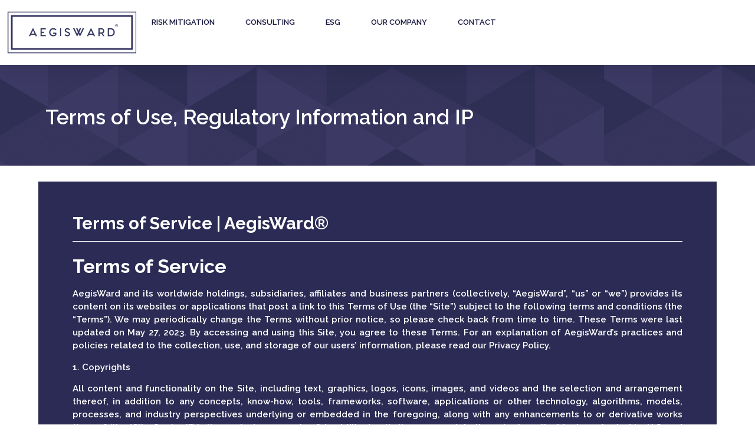

--- FILE ---
content_type: text/html; charset=UTF-8
request_url: https://br.aegisward.com/tos/
body_size: 14762
content:
<!doctype html>
<html lang="en-US">
<head>
	<meta charset="UTF-8">
	<meta name="viewport" content="width=device-width, initial-scale=1">
	<link rel="profile" href="https://gmpg.org/xfn/11">
	<title>TOS &#8211; AegisWard Brazil</title>
<meta name='robots' content='max-image-preview:large' />
<link rel="alternate" title="oEmbed (JSON)" type="application/json+oembed" href="https://br.aegisward.com/wp-json/oembed/1.0/embed?url=https%3A%2F%2Fbr.aegisward.com%2Ftos%2F" />
<link rel="alternate" title="oEmbed (XML)" type="text/xml+oembed" href="https://br.aegisward.com/wp-json/oembed/1.0/embed?url=https%3A%2F%2Fbr.aegisward.com%2Ftos%2F&#038;format=xml" />
<style id='wp-img-auto-sizes-contain-inline-css'>
img:is([sizes=auto i],[sizes^="auto," i]){contain-intrinsic-size:3000px 1500px}
/*# sourceURL=wp-img-auto-sizes-contain-inline-css */
</style>
<style id='wp-emoji-styles-inline-css'>

	img.wp-smiley, img.emoji {
		display: inline !important;
		border: none !important;
		box-shadow: none !important;
		height: 1em !important;
		width: 1em !important;
		margin: 0 0.07em !important;
		vertical-align: -0.1em !important;
		background: none !important;
		padding: 0 !important;
	}
/*# sourceURL=wp-emoji-styles-inline-css */
</style>
<link rel='stylesheet' id='wordpress-country-selector-css' href='https://br.aegisward.com/wp-content/plugins/wordpress-country-selector/public/css/wordpress-country-selector-public.css?ver=1.6.8' media='all' />
<link rel='stylesheet' id='wordpress-country-selector-mapglyphs-css' href='https://br.aegisward.com/wp-content/plugins/wordpress-country-selector/public/css/mapglyphs.css?ver=1.6.8' media='all' />
<link rel='stylesheet' id='wordpress-country-selector-flag-icon-css' href='https://br.aegisward.com/wp-content/plugins/wordpress-country-selector/public/css/flag-icon.min.css?ver=1.6.8' media='all' />
<link rel='stylesheet' id='wordpress-country-selector-custom-css' href='https://br.aegisward.com/wp-content/plugins/wordpress-country-selector/public/css/wordpress-country-selector-custom.css?ver=1.6.8' media='all' />
<link rel='stylesheet' id='hello-elementor-css' href='https://br.aegisward.com/wp-content/themes/hello-elementor/style.min.css?ver=3.2.1' media='all' />
<link rel='stylesheet' id='hello-elementor-theme-style-css' href='https://br.aegisward.com/wp-content/themes/hello-elementor/theme.min.css?ver=3.2.1' media='all' />
<link rel='stylesheet' id='hello-elementor-header-footer-css' href='https://br.aegisward.com/wp-content/themes/hello-elementor/header-footer.min.css?ver=3.2.1' media='all' />
<link rel='stylesheet' id='elementor-frontend-css' href='https://br.aegisward.com/wp-content/plugins/elementor/assets/css/frontend.min.css?ver=3.26.3' media='all' />
<link rel='stylesheet' id='elementor-post-8-css' href='https://br.aegisward.com/wp-content/uploads/elementor/css/post-8.css?ver=1735259571' media='all' />
<link rel='stylesheet' id='elementor-pro-css' href='https://br.aegisward.com/wp-content/plugins/elementor-pro/assets/css/frontend.min.css?ver=3.18.2' media='all' />
<link rel='stylesheet' id='widget-heading-css' href='https://br.aegisward.com/wp-content/plugins/elementor/assets/css/widget-heading.min.css?ver=3.26.3' media='all' />
<link rel='stylesheet' id='widget-divider-css' href='https://br.aegisward.com/wp-content/plugins/elementor/assets/css/widget-divider.min.css?ver=3.26.3' media='all' />
<link rel='stylesheet' id='widget-text-editor-css' href='https://br.aegisward.com/wp-content/plugins/elementor/assets/css/widget-text-editor.min.css?ver=3.26.3' media='all' />
<link rel='stylesheet' id='e-animation-grow-css' href='https://br.aegisward.com/wp-content/plugins/elementor/assets/lib/animations/styles/e-animation-grow.min.css?ver=3.26.3' media='all' />
<link rel='stylesheet' id='elementor-post-514-css' href='https://br.aegisward.com/wp-content/uploads/elementor/css/post-514.css?ver=1735353861' media='all' />
<link rel='stylesheet' id='elementor-post-299-css' href='https://br.aegisward.com/wp-content/uploads/elementor/css/post-299.css?ver=1735259572' media='all' />
<link rel='stylesheet' id='elementor-post-418-css' href='https://br.aegisward.com/wp-content/uploads/elementor/css/post-418.css?ver=1735259572' media='all' />
<link rel='stylesheet' id='google-fonts-1-css' href='https://fonts.googleapis.com/css?family=Raleway%3A100%2C100italic%2C200%2C200italic%2C300%2C300italic%2C400%2C400italic%2C500%2C500italic%2C600%2C600italic%2C700%2C700italic%2C800%2C800italic%2C900%2C900italic%7CArchivo%3A100%2C100italic%2C200%2C200italic%2C300%2C300italic%2C400%2C400italic%2C500%2C500italic%2C600%2C600italic%2C700%2C700italic%2C800%2C800italic%2C900%2C900italic&#038;display=swap&#038;ver=5c730301f69ff9ab01914917c6c3ff3b' media='all' />
<link rel="preconnect" href="https://fonts.gstatic.com/" crossorigin><script src="https://br.aegisward.com/wp-includes/js/jquery/jquery.min.js?ver=3.7.1" id="jquery-core-js"></script>
<script src="https://br.aegisward.com/wp-includes/js/jquery/jquery-migrate.min.js?ver=3.4.1" id="jquery-migrate-js"></script>
<link rel="https://api.w.org/" href="https://br.aegisward.com/wp-json/" /><link rel="alternate" title="JSON" type="application/json" href="https://br.aegisward.com/wp-json/wp/v2/pages/514" /><link rel="EditURI" type="application/rsd+xml" title="RSD" href="https://br.aegisward.com/xmlrpc.php?rsd" />

<link rel="canonical" href="https://br.aegisward.com/tos/" />
<link rel='shortlink' href='https://br.aegisward.com/?p=514' />
<meta name="generator" content="Elementor 3.26.3; features: e_font_icon_svg, additional_custom_breakpoints; settings: css_print_method-external, google_font-enabled, font_display-swap">
			<style>
				.e-con.e-parent:nth-of-type(n+4):not(.e-lazyloaded):not(.e-no-lazyload),
				.e-con.e-parent:nth-of-type(n+4):not(.e-lazyloaded):not(.e-no-lazyload) * {
					background-image: none !important;
				}
				@media screen and (max-height: 1024px) {
					.e-con.e-parent:nth-of-type(n+3):not(.e-lazyloaded):not(.e-no-lazyload),
					.e-con.e-parent:nth-of-type(n+3):not(.e-lazyloaded):not(.e-no-lazyload) * {
						background-image: none !important;
					}
				}
				@media screen and (max-height: 640px) {
					.e-con.e-parent:nth-of-type(n+2):not(.e-lazyloaded):not(.e-no-lazyload),
					.e-con.e-parent:nth-of-type(n+2):not(.e-lazyloaded):not(.e-no-lazyload) * {
						background-image: none !important;
					}
				}
			</style>
			<style id='global-styles-inline-css'>
:root{--wp--preset--aspect-ratio--square: 1;--wp--preset--aspect-ratio--4-3: 4/3;--wp--preset--aspect-ratio--3-4: 3/4;--wp--preset--aspect-ratio--3-2: 3/2;--wp--preset--aspect-ratio--2-3: 2/3;--wp--preset--aspect-ratio--16-9: 16/9;--wp--preset--aspect-ratio--9-16: 9/16;--wp--preset--color--black: #000000;--wp--preset--color--cyan-bluish-gray: #abb8c3;--wp--preset--color--white: #ffffff;--wp--preset--color--pale-pink: #f78da7;--wp--preset--color--vivid-red: #cf2e2e;--wp--preset--color--luminous-vivid-orange: #ff6900;--wp--preset--color--luminous-vivid-amber: #fcb900;--wp--preset--color--light-green-cyan: #7bdcb5;--wp--preset--color--vivid-green-cyan: #00d084;--wp--preset--color--pale-cyan-blue: #8ed1fc;--wp--preset--color--vivid-cyan-blue: #0693e3;--wp--preset--color--vivid-purple: #9b51e0;--wp--preset--gradient--vivid-cyan-blue-to-vivid-purple: linear-gradient(135deg,rgb(6,147,227) 0%,rgb(155,81,224) 100%);--wp--preset--gradient--light-green-cyan-to-vivid-green-cyan: linear-gradient(135deg,rgb(122,220,180) 0%,rgb(0,208,130) 100%);--wp--preset--gradient--luminous-vivid-amber-to-luminous-vivid-orange: linear-gradient(135deg,rgb(252,185,0) 0%,rgb(255,105,0) 100%);--wp--preset--gradient--luminous-vivid-orange-to-vivid-red: linear-gradient(135deg,rgb(255,105,0) 0%,rgb(207,46,46) 100%);--wp--preset--gradient--very-light-gray-to-cyan-bluish-gray: linear-gradient(135deg,rgb(238,238,238) 0%,rgb(169,184,195) 100%);--wp--preset--gradient--cool-to-warm-spectrum: linear-gradient(135deg,rgb(74,234,220) 0%,rgb(151,120,209) 20%,rgb(207,42,186) 40%,rgb(238,44,130) 60%,rgb(251,105,98) 80%,rgb(254,248,76) 100%);--wp--preset--gradient--blush-light-purple: linear-gradient(135deg,rgb(255,206,236) 0%,rgb(152,150,240) 100%);--wp--preset--gradient--blush-bordeaux: linear-gradient(135deg,rgb(254,205,165) 0%,rgb(254,45,45) 50%,rgb(107,0,62) 100%);--wp--preset--gradient--luminous-dusk: linear-gradient(135deg,rgb(255,203,112) 0%,rgb(199,81,192) 50%,rgb(65,88,208) 100%);--wp--preset--gradient--pale-ocean: linear-gradient(135deg,rgb(255,245,203) 0%,rgb(182,227,212) 50%,rgb(51,167,181) 100%);--wp--preset--gradient--electric-grass: linear-gradient(135deg,rgb(202,248,128) 0%,rgb(113,206,126) 100%);--wp--preset--gradient--midnight: linear-gradient(135deg,rgb(2,3,129) 0%,rgb(40,116,252) 100%);--wp--preset--font-size--small: 13px;--wp--preset--font-size--medium: 20px;--wp--preset--font-size--large: 36px;--wp--preset--font-size--x-large: 42px;--wp--preset--spacing--20: 0.44rem;--wp--preset--spacing--30: 0.67rem;--wp--preset--spacing--40: 1rem;--wp--preset--spacing--50: 1.5rem;--wp--preset--spacing--60: 2.25rem;--wp--preset--spacing--70: 3.38rem;--wp--preset--spacing--80: 5.06rem;--wp--preset--shadow--natural: 6px 6px 9px rgba(0, 0, 0, 0.2);--wp--preset--shadow--deep: 12px 12px 50px rgba(0, 0, 0, 0.4);--wp--preset--shadow--sharp: 6px 6px 0px rgba(0, 0, 0, 0.2);--wp--preset--shadow--outlined: 6px 6px 0px -3px rgb(255, 255, 255), 6px 6px rgb(0, 0, 0);--wp--preset--shadow--crisp: 6px 6px 0px rgb(0, 0, 0);}:root { --wp--style--global--content-size: 800px;--wp--style--global--wide-size: 1200px; }:where(body) { margin: 0; }.wp-site-blocks > .alignleft { float: left; margin-right: 2em; }.wp-site-blocks > .alignright { float: right; margin-left: 2em; }.wp-site-blocks > .aligncenter { justify-content: center; margin-left: auto; margin-right: auto; }:where(.wp-site-blocks) > * { margin-block-start: 24px; margin-block-end: 0; }:where(.wp-site-blocks) > :first-child { margin-block-start: 0; }:where(.wp-site-blocks) > :last-child { margin-block-end: 0; }:root { --wp--style--block-gap: 24px; }:root :where(.is-layout-flow) > :first-child{margin-block-start: 0;}:root :where(.is-layout-flow) > :last-child{margin-block-end: 0;}:root :where(.is-layout-flow) > *{margin-block-start: 24px;margin-block-end: 0;}:root :where(.is-layout-constrained) > :first-child{margin-block-start: 0;}:root :where(.is-layout-constrained) > :last-child{margin-block-end: 0;}:root :where(.is-layout-constrained) > *{margin-block-start: 24px;margin-block-end: 0;}:root :where(.is-layout-flex){gap: 24px;}:root :where(.is-layout-grid){gap: 24px;}.is-layout-flow > .alignleft{float: left;margin-inline-start: 0;margin-inline-end: 2em;}.is-layout-flow > .alignright{float: right;margin-inline-start: 2em;margin-inline-end: 0;}.is-layout-flow > .aligncenter{margin-left: auto !important;margin-right: auto !important;}.is-layout-constrained > .alignleft{float: left;margin-inline-start: 0;margin-inline-end: 2em;}.is-layout-constrained > .alignright{float: right;margin-inline-start: 2em;margin-inline-end: 0;}.is-layout-constrained > .aligncenter{margin-left: auto !important;margin-right: auto !important;}.is-layout-constrained > :where(:not(.alignleft):not(.alignright):not(.alignfull)){max-width: var(--wp--style--global--content-size);margin-left: auto !important;margin-right: auto !important;}.is-layout-constrained > .alignwide{max-width: var(--wp--style--global--wide-size);}body .is-layout-flex{display: flex;}.is-layout-flex{flex-wrap: wrap;align-items: center;}.is-layout-flex > :is(*, div){margin: 0;}body .is-layout-grid{display: grid;}.is-layout-grid > :is(*, div){margin: 0;}body{padding-top: 0px;padding-right: 0px;padding-bottom: 0px;padding-left: 0px;}a:where(:not(.wp-element-button)){text-decoration: underline;}:root :where(.wp-element-button, .wp-block-button__link){background-color: #32373c;border-width: 0;color: #fff;font-family: inherit;font-size: inherit;font-style: inherit;font-weight: inherit;letter-spacing: inherit;line-height: inherit;padding-top: calc(0.667em + 2px);padding-right: calc(1.333em + 2px);padding-bottom: calc(0.667em + 2px);padding-left: calc(1.333em + 2px);text-decoration: none;text-transform: inherit;}.has-black-color{color: var(--wp--preset--color--black) !important;}.has-cyan-bluish-gray-color{color: var(--wp--preset--color--cyan-bluish-gray) !important;}.has-white-color{color: var(--wp--preset--color--white) !important;}.has-pale-pink-color{color: var(--wp--preset--color--pale-pink) !important;}.has-vivid-red-color{color: var(--wp--preset--color--vivid-red) !important;}.has-luminous-vivid-orange-color{color: var(--wp--preset--color--luminous-vivid-orange) !important;}.has-luminous-vivid-amber-color{color: var(--wp--preset--color--luminous-vivid-amber) !important;}.has-light-green-cyan-color{color: var(--wp--preset--color--light-green-cyan) !important;}.has-vivid-green-cyan-color{color: var(--wp--preset--color--vivid-green-cyan) !important;}.has-pale-cyan-blue-color{color: var(--wp--preset--color--pale-cyan-blue) !important;}.has-vivid-cyan-blue-color{color: var(--wp--preset--color--vivid-cyan-blue) !important;}.has-vivid-purple-color{color: var(--wp--preset--color--vivid-purple) !important;}.has-black-background-color{background-color: var(--wp--preset--color--black) !important;}.has-cyan-bluish-gray-background-color{background-color: var(--wp--preset--color--cyan-bluish-gray) !important;}.has-white-background-color{background-color: var(--wp--preset--color--white) !important;}.has-pale-pink-background-color{background-color: var(--wp--preset--color--pale-pink) !important;}.has-vivid-red-background-color{background-color: var(--wp--preset--color--vivid-red) !important;}.has-luminous-vivid-orange-background-color{background-color: var(--wp--preset--color--luminous-vivid-orange) !important;}.has-luminous-vivid-amber-background-color{background-color: var(--wp--preset--color--luminous-vivid-amber) !important;}.has-light-green-cyan-background-color{background-color: var(--wp--preset--color--light-green-cyan) !important;}.has-vivid-green-cyan-background-color{background-color: var(--wp--preset--color--vivid-green-cyan) !important;}.has-pale-cyan-blue-background-color{background-color: var(--wp--preset--color--pale-cyan-blue) !important;}.has-vivid-cyan-blue-background-color{background-color: var(--wp--preset--color--vivid-cyan-blue) !important;}.has-vivid-purple-background-color{background-color: var(--wp--preset--color--vivid-purple) !important;}.has-black-border-color{border-color: var(--wp--preset--color--black) !important;}.has-cyan-bluish-gray-border-color{border-color: var(--wp--preset--color--cyan-bluish-gray) !important;}.has-white-border-color{border-color: var(--wp--preset--color--white) !important;}.has-pale-pink-border-color{border-color: var(--wp--preset--color--pale-pink) !important;}.has-vivid-red-border-color{border-color: var(--wp--preset--color--vivid-red) !important;}.has-luminous-vivid-orange-border-color{border-color: var(--wp--preset--color--luminous-vivid-orange) !important;}.has-luminous-vivid-amber-border-color{border-color: var(--wp--preset--color--luminous-vivid-amber) !important;}.has-light-green-cyan-border-color{border-color: var(--wp--preset--color--light-green-cyan) !important;}.has-vivid-green-cyan-border-color{border-color: var(--wp--preset--color--vivid-green-cyan) !important;}.has-pale-cyan-blue-border-color{border-color: var(--wp--preset--color--pale-cyan-blue) !important;}.has-vivid-cyan-blue-border-color{border-color: var(--wp--preset--color--vivid-cyan-blue) !important;}.has-vivid-purple-border-color{border-color: var(--wp--preset--color--vivid-purple) !important;}.has-vivid-cyan-blue-to-vivid-purple-gradient-background{background: var(--wp--preset--gradient--vivid-cyan-blue-to-vivid-purple) !important;}.has-light-green-cyan-to-vivid-green-cyan-gradient-background{background: var(--wp--preset--gradient--light-green-cyan-to-vivid-green-cyan) !important;}.has-luminous-vivid-amber-to-luminous-vivid-orange-gradient-background{background: var(--wp--preset--gradient--luminous-vivid-amber-to-luminous-vivid-orange) !important;}.has-luminous-vivid-orange-to-vivid-red-gradient-background{background: var(--wp--preset--gradient--luminous-vivid-orange-to-vivid-red) !important;}.has-very-light-gray-to-cyan-bluish-gray-gradient-background{background: var(--wp--preset--gradient--very-light-gray-to-cyan-bluish-gray) !important;}.has-cool-to-warm-spectrum-gradient-background{background: var(--wp--preset--gradient--cool-to-warm-spectrum) !important;}.has-blush-light-purple-gradient-background{background: var(--wp--preset--gradient--blush-light-purple) !important;}.has-blush-bordeaux-gradient-background{background: var(--wp--preset--gradient--blush-bordeaux) !important;}.has-luminous-dusk-gradient-background{background: var(--wp--preset--gradient--luminous-dusk) !important;}.has-pale-ocean-gradient-background{background: var(--wp--preset--gradient--pale-ocean) !important;}.has-electric-grass-gradient-background{background: var(--wp--preset--gradient--electric-grass) !important;}.has-midnight-gradient-background{background: var(--wp--preset--gradient--midnight) !important;}.has-small-font-size{font-size: var(--wp--preset--font-size--small) !important;}.has-medium-font-size{font-size: var(--wp--preset--font-size--medium) !important;}.has-large-font-size{font-size: var(--wp--preset--font-size--large) !important;}.has-x-large-font-size{font-size: var(--wp--preset--font-size--x-large) !important;}
/*# sourceURL=global-styles-inline-css */
</style>
<link rel='stylesheet' id='widget-image-css' href='https://br.aegisward.com/wp-content/plugins/elementor/assets/css/widget-image.min.css?ver=3.26.3' media='all' />
</head>
<body class="wp-singular page-template-default page page-id-514 wp-custom-logo wp-embed-responsive wp-theme-hello-elementor elementor-default elementor-kit-8 elementor-page elementor-page-514">


<a class="skip-link screen-reader-text" href="#content">Skip to content</a>

		<footer data-elementor-type="header" data-elementor-id="299" class="elementor elementor-299 elementor-location-header" data-elementor-post-type="elementor_library">
					<div class="elementor-section-wrap">
						<div class="elementor-element elementor-element-49b5d19d e-con-full e-flex e-con e-parent" data-id="49b5d19d" data-element_type="container" id="header_pop" data-settings="{&quot;sticky&quot;:&quot;top&quot;,&quot;background_background&quot;:&quot;classic&quot;,&quot;sticky_on&quot;:[&quot;desktop&quot;,&quot;tablet&quot;,&quot;mobile&quot;],&quot;sticky_offset&quot;:0,&quot;sticky_effects_offset&quot;:0}">
		<div class="elementor-element elementor-element-54ee0998 e-con-full e-flex e-con e-child" data-id="54ee0998" data-element_type="container" data-settings="{&quot;background_background&quot;:&quot;classic&quot;}">
				<div class="elementor-element elementor-element-38e225c0 elementor-widget-tablet__width-initial elementor-widget elementor-widget-image" data-id="38e225c0" data-element_type="widget" data-widget_type="image.default">
				<div class="elementor-widget-container">
																<a href="https://br.aegisward.com">
							<img fetchpriority="high" width="640" height="216" src="https://br.aegisward.com/wp-content/uploads/2023/12/Aegisward-web-Logo-Dark.png" class="attachment-large size-large wp-image-9" alt="" srcset="https://br.aegisward.com/wp-content/uploads/2023/12/Aegisward-web-Logo-Dark.png 640w, https://br.aegisward.com/wp-content/uploads/2023/12/Aegisward-web-Logo-Dark-300x101.png 300w" sizes="(max-width: 640px) 100vw, 640px" />								</a>
															</div>
				</div>
				<div class="elementor-element elementor-element-545da73d elementor-nav-menu__align-left elementor-nav-menu--stretch elementor-nav-menu__text-align-center elementor-nav-menu--dropdown-tablet elementor-nav-menu--toggle elementor-nav-menu--burger elementor-widget elementor-widget-nav-menu" data-id="545da73d" data-element_type="widget" data-settings="{&quot;full_width&quot;:&quot;stretch&quot;,&quot;layout&quot;:&quot;horizontal&quot;,&quot;submenu_icon&quot;:{&quot;value&quot;:&quot;&lt;svg class=\&quot;e-font-icon-svg e-fas-caret-down\&quot; viewBox=\&quot;0 0 320 512\&quot; xmlns=\&quot;http:\/\/www.w3.org\/2000\/svg\&quot;&gt;&lt;path d=\&quot;M31.3 192h257.3c17.8 0 26.7 21.5 14.1 34.1L174.1 354.8c-7.8 7.8-20.5 7.8-28.3 0L17.2 226.1C4.6 213.5 13.5 192 31.3 192z\&quot;&gt;&lt;\/path&gt;&lt;\/svg&gt;&quot;,&quot;library&quot;:&quot;fa-solid&quot;},&quot;toggle&quot;:&quot;burger&quot;}" data-widget_type="nav-menu.default">
				<div class="elementor-widget-container">
								<nav class="elementor-nav-menu--main elementor-nav-menu__container elementor-nav-menu--layout-horizontal e--pointer-none">
				<ul id="menu-1-545da73d" class="elementor-nav-menu"><li class="menu-item menu-item-type-post_type menu-item-object-page menu-item-has-children menu-item-518"><a href="https://br.aegisward.com/riskmitigation/" class="elementor-item">RISK MITIGATION</a>
<ul class="sub-menu elementor-nav-menu--dropdown">
	<li class="menu-item menu-item-type-post_type menu-item-object-page menu-item-has-children menu-item-519"><a href="https://br.aegisward.com/riskmitigation/supplychain/" class="elementor-sub-item">Supply Chain</a>
	<ul class="sub-menu elementor-nav-menu--dropdown">
		<li class="menu-item menu-item-type-post_type menu-item-object-page menu-item-522"><a href="https://br.aegisward.com/riskmitigation/supplychain/riskscore/" class="elementor-sub-item">Supplier RiskScore</a></li>
		<li class="menu-item menu-item-type-post_type menu-item-object-page menu-item-520"><a href="https://br.aegisward.com/riskmitigation/supplychain/esgproveedores/" class="elementor-sub-item">Supplier ESGScore</a></li>
		<li class="menu-item menu-item-type-post_type menu-item-object-page menu-item-523"><a href="https://br.aegisward.com/riskmitigation/supplychain/riskward/" class="elementor-sub-item">RiskWard</a></li>
		<li class="menu-item menu-item-type-post_type menu-item-object-page menu-item-521"><a href="https://br.aegisward.com/riskmitigation/supplychain/supplytrust/" class="elementor-sub-item">Supply Trust by AegisWard</a></li>
	</ul>
</li>
	<li class="menu-item menu-item-type-post_type menu-item-object-page menu-item-has-children menu-item-524"><a href="https://br.aegisward.com/riskmitigation/compliance/" class="elementor-sub-item">Compliance</a>
	<ul class="sub-menu elementor-nav-menu--dropdown">
		<li class="menu-item menu-item-type-post_type menu-item-object-page menu-item-525"><a href="https://br.aegisward.com/riskmitigation/compliance/cumpli/" class="elementor-sub-item">Cumpli</a></li>
		<li class="menu-item menu-item-type-post_type menu-item-object-page menu-item-526"><a href="https://br.aegisward.com/riskmitigation/compliance/eticu/" class="elementor-sub-item">Eticu</a></li>
		<li class="menu-item menu-item-type-post_type menu-item-object-page menu-item-527"><a href="https://br.aegisward.com/riskmitigation/compliance/ethicsward/" class="elementor-sub-item">EthicsWard</a></li>
	</ul>
</li>
	<li class="menu-item menu-item-type-post_type menu-item-object-page menu-item-has-children menu-item-528"><a href="https://br.aegisward.com/riskmitigation/qualityassurance/" class="elementor-sub-item">Quality Assurance Audits</a>
	<ul class="sub-menu elementor-nav-menu--dropdown">
		<li class="menu-item menu-item-type-post_type menu-item-object-page menu-item-532"><a href="https://br.aegisward.com/riskmitigation/qualityassurance/trustyservice/" class="elementor-sub-item">Trusty Service</a></li>
		<li class="menu-item menu-item-type-post_type menu-item-object-page menu-item-530"><a href="https://br.aegisward.com/riskmitigation/qualityassurance/trustybrand/" class="elementor-sub-item">Trusty Brand</a></li>
		<li class="menu-item menu-item-type-post_type menu-item-object-page menu-item-531"><a href="https://br.aegisward.com/riskmitigation/qualityassurance/trustyfacility/" class="elementor-sub-item">Trusty Facility</a></li>
		<li class="menu-item menu-item-type-post_type menu-item-object-page menu-item-529"><a href="https://br.aegisward.com/riskmitigation/qualityassurance/saniward/" class="elementor-sub-item">SaniWard</a></li>
	</ul>
</li>
	<li class="menu-item menu-item-type-post_type menu-item-object-page menu-item-has-children menu-item-533"><a href="https://br.aegisward.com/riskmitigation/duediligence/" class="elementor-sub-item">Corporate Due Diligence</a>
	<ul class="sub-menu elementor-nav-menu--dropdown">
		<li class="menu-item menu-item-type-post_type menu-item-object-page menu-item-534"><a href="https://br.aegisward.com/riskmitigation/duediligence/auditplus/" class="elementor-sub-item">Audit+</a></li>
	</ul>
</li>
</ul>
</li>
<li class="menu-item menu-item-type-post_type menu-item-object-page menu-item-has-children menu-item-535"><a href="https://br.aegisward.com/consulting/" class="elementor-item">CONSULTING</a>
<ul class="sub-menu elementor-nav-menu--dropdown">
	<li class="menu-item menu-item-type-post_type menu-item-object-page menu-item-537"><a href="https://br.aegisward.com/consulting/business/" class="elementor-sub-item">Business Consulting</a></li>
	<li class="menu-item menu-item-type-post_type menu-item-object-page menu-item-538"><a href="https://br.aegisward.com/consulting/procurement/" class="elementor-sub-item">Procurement Consulting</a></li>
	<li class="menu-item menu-item-type-post_type menu-item-object-page menu-item-536"><a href="https://br.aegisward.com/consulting/costward/" class="elementor-sub-item">Cost Reduction Consulting</a></li>
</ul>
</li>
<li class="menu-item menu-item-type-post_type menu-item-object-page menu-item-has-children menu-item-539"><a href="https://br.aegisward.com/esg-advisory/" class="elementor-item">ESG</a>
<ul class="sub-menu elementor-nav-menu--dropdown">
	<li class="menu-item menu-item-type-post_type menu-item-object-page menu-item-542"><a href="https://br.aegisward.com/esg-advisory/esg360/" class="elementor-sub-item">ESG360</a></li>
	<li class="menu-item menu-item-type-post_type menu-item-object-page menu-item-541"><a href="https://br.aegisward.com/esg-advisory/eco360/" class="elementor-sub-item">ECO360</a></li>
	<li class="menu-item menu-item-type-post_type menu-item-object-page menu-item-540"><a href="https://br.aegisward.com/esg-advisory/ecosupplychain/" class="elementor-sub-item">Eco Supply Chain</a></li>
	<li class="menu-item menu-item-type-post_type menu-item-object-page menu-item-543"><a href="https://br.aegisward.com/esg-advisory/netzeroh/" class="elementor-sub-item">NetZeroH</a></li>
</ul>
</li>
<li class="menu-item menu-item-type-post_type menu-item-object-page menu-item-has-children menu-item-544"><a href="https://br.aegisward.com/company/" class="elementor-item">OUR COMPANY</a>
<ul class="sub-menu elementor-nav-menu--dropdown">
	<li class="menu-item menu-item-type-post_type menu-item-object-page menu-item-548"><a href="https://br.aegisward.com/company/" class="elementor-sub-item">Our Company</a></li>
	<li class="menu-item menu-item-type-post_type menu-item-object-page menu-item-has-children menu-item-547"><a href="https://br.aegisward.com/company/offices/" class="elementor-sub-item">Offices</a>
	<ul class="sub-menu elementor-nav-menu--dropdown">
		<li class="menu-item menu-item-type-post_type menu-item-object-page menu-item-1804"><a href="https://br.aegisward.com/company/offices/locations/" class="elementor-sub-item">Locations</a></li>
	</ul>
</li>
	<li class="menu-item menu-item-type-post_type menu-item-object-page menu-item-546"><a href="https://br.aegisward.com/company/careers/" class="elementor-sub-item">Careers</a></li>
	<li class="menu-item menu-item-type-post_type menu-item-object-page menu-item-545"><a href="https://br.aegisward.com/company/covid-19/" class="elementor-sub-item">Covid-19</a></li>
</ul>
</li>
<li class="menu-item menu-item-type-post_type menu-item-object-page menu-item-has-children menu-item-549"><a href="https://br.aegisward.com/contact/" class="elementor-item">CONTACT</a>
<ul class="sub-menu elementor-nav-menu--dropdown">
	<li class="menu-item menu-item-type-post_type menu-item-object-page menu-item-550"><a href="https://br.aegisward.com/contact/" class="elementor-sub-item">Contact Us</a></li>
</ul>
</li>
</ul>			</nav>
					<div class="elementor-menu-toggle" role="button" tabindex="0" aria-label="Menu Toggle" aria-expanded="false">
			<svg aria-hidden="true" role="presentation" class="elementor-menu-toggle__icon--open e-font-icon-svg e-eicon-menu-bar" viewBox="0 0 1000 1000" xmlns="http://www.w3.org/2000/svg"><path d="M104 333H896C929 333 958 304 958 271S929 208 896 208H104C71 208 42 237 42 271S71 333 104 333ZM104 583H896C929 583 958 554 958 521S929 458 896 458H104C71 458 42 487 42 521S71 583 104 583ZM104 833H896C929 833 958 804 958 771S929 708 896 708H104C71 708 42 737 42 771S71 833 104 833Z"></path></svg><svg aria-hidden="true" role="presentation" class="elementor-menu-toggle__icon--close e-font-icon-svg e-eicon-close" viewBox="0 0 1000 1000" xmlns="http://www.w3.org/2000/svg"><path d="M742 167L500 408 258 167C246 154 233 150 217 150 196 150 179 158 167 167 154 179 150 196 150 212 150 229 154 242 171 254L408 500 167 742C138 771 138 800 167 829 196 858 225 858 254 829L496 587 738 829C750 842 767 846 783 846 800 846 817 842 829 829 842 817 846 804 846 783 846 767 842 750 829 737L588 500 833 258C863 229 863 200 833 171 804 137 775 137 742 167Z"></path></svg>			<span class="elementor-screen-only">Menu</span>
		</div>
					<nav class="elementor-nav-menu--dropdown elementor-nav-menu__container" aria-hidden="true">
				<ul id="menu-2-545da73d" class="elementor-nav-menu"><li class="menu-item menu-item-type-post_type menu-item-object-page menu-item-has-children menu-item-518"><a href="https://br.aegisward.com/riskmitigation/" class="elementor-item" tabindex="-1">RISK MITIGATION</a>
<ul class="sub-menu elementor-nav-menu--dropdown">
	<li class="menu-item menu-item-type-post_type menu-item-object-page menu-item-has-children menu-item-519"><a href="https://br.aegisward.com/riskmitigation/supplychain/" class="elementor-sub-item" tabindex="-1">Supply Chain</a>
	<ul class="sub-menu elementor-nav-menu--dropdown">
		<li class="menu-item menu-item-type-post_type menu-item-object-page menu-item-522"><a href="https://br.aegisward.com/riskmitigation/supplychain/riskscore/" class="elementor-sub-item" tabindex="-1">Supplier RiskScore</a></li>
		<li class="menu-item menu-item-type-post_type menu-item-object-page menu-item-520"><a href="https://br.aegisward.com/riskmitigation/supplychain/esgproveedores/" class="elementor-sub-item" tabindex="-1">Supplier ESGScore</a></li>
		<li class="menu-item menu-item-type-post_type menu-item-object-page menu-item-523"><a href="https://br.aegisward.com/riskmitigation/supplychain/riskward/" class="elementor-sub-item" tabindex="-1">RiskWard</a></li>
		<li class="menu-item menu-item-type-post_type menu-item-object-page menu-item-521"><a href="https://br.aegisward.com/riskmitigation/supplychain/supplytrust/" class="elementor-sub-item" tabindex="-1">Supply Trust by AegisWard</a></li>
	</ul>
</li>
	<li class="menu-item menu-item-type-post_type menu-item-object-page menu-item-has-children menu-item-524"><a href="https://br.aegisward.com/riskmitigation/compliance/" class="elementor-sub-item" tabindex="-1">Compliance</a>
	<ul class="sub-menu elementor-nav-menu--dropdown">
		<li class="menu-item menu-item-type-post_type menu-item-object-page menu-item-525"><a href="https://br.aegisward.com/riskmitigation/compliance/cumpli/" class="elementor-sub-item" tabindex="-1">Cumpli</a></li>
		<li class="menu-item menu-item-type-post_type menu-item-object-page menu-item-526"><a href="https://br.aegisward.com/riskmitigation/compliance/eticu/" class="elementor-sub-item" tabindex="-1">Eticu</a></li>
		<li class="menu-item menu-item-type-post_type menu-item-object-page menu-item-527"><a href="https://br.aegisward.com/riskmitigation/compliance/ethicsward/" class="elementor-sub-item" tabindex="-1">EthicsWard</a></li>
	</ul>
</li>
	<li class="menu-item menu-item-type-post_type menu-item-object-page menu-item-has-children menu-item-528"><a href="https://br.aegisward.com/riskmitigation/qualityassurance/" class="elementor-sub-item" tabindex="-1">Quality Assurance Audits</a>
	<ul class="sub-menu elementor-nav-menu--dropdown">
		<li class="menu-item menu-item-type-post_type menu-item-object-page menu-item-532"><a href="https://br.aegisward.com/riskmitigation/qualityassurance/trustyservice/" class="elementor-sub-item" tabindex="-1">Trusty Service</a></li>
		<li class="menu-item menu-item-type-post_type menu-item-object-page menu-item-530"><a href="https://br.aegisward.com/riskmitigation/qualityassurance/trustybrand/" class="elementor-sub-item" tabindex="-1">Trusty Brand</a></li>
		<li class="menu-item menu-item-type-post_type menu-item-object-page menu-item-531"><a href="https://br.aegisward.com/riskmitigation/qualityassurance/trustyfacility/" class="elementor-sub-item" tabindex="-1">Trusty Facility</a></li>
		<li class="menu-item menu-item-type-post_type menu-item-object-page menu-item-529"><a href="https://br.aegisward.com/riskmitigation/qualityassurance/saniward/" class="elementor-sub-item" tabindex="-1">SaniWard</a></li>
	</ul>
</li>
	<li class="menu-item menu-item-type-post_type menu-item-object-page menu-item-has-children menu-item-533"><a href="https://br.aegisward.com/riskmitigation/duediligence/" class="elementor-sub-item" tabindex="-1">Corporate Due Diligence</a>
	<ul class="sub-menu elementor-nav-menu--dropdown">
		<li class="menu-item menu-item-type-post_type menu-item-object-page menu-item-534"><a href="https://br.aegisward.com/riskmitigation/duediligence/auditplus/" class="elementor-sub-item" tabindex="-1">Audit+</a></li>
	</ul>
</li>
</ul>
</li>
<li class="menu-item menu-item-type-post_type menu-item-object-page menu-item-has-children menu-item-535"><a href="https://br.aegisward.com/consulting/" class="elementor-item" tabindex="-1">CONSULTING</a>
<ul class="sub-menu elementor-nav-menu--dropdown">
	<li class="menu-item menu-item-type-post_type menu-item-object-page menu-item-537"><a href="https://br.aegisward.com/consulting/business/" class="elementor-sub-item" tabindex="-1">Business Consulting</a></li>
	<li class="menu-item menu-item-type-post_type menu-item-object-page menu-item-538"><a href="https://br.aegisward.com/consulting/procurement/" class="elementor-sub-item" tabindex="-1">Procurement Consulting</a></li>
	<li class="menu-item menu-item-type-post_type menu-item-object-page menu-item-536"><a href="https://br.aegisward.com/consulting/costward/" class="elementor-sub-item" tabindex="-1">Cost Reduction Consulting</a></li>
</ul>
</li>
<li class="menu-item menu-item-type-post_type menu-item-object-page menu-item-has-children menu-item-539"><a href="https://br.aegisward.com/esg-advisory/" class="elementor-item" tabindex="-1">ESG</a>
<ul class="sub-menu elementor-nav-menu--dropdown">
	<li class="menu-item menu-item-type-post_type menu-item-object-page menu-item-542"><a href="https://br.aegisward.com/esg-advisory/esg360/" class="elementor-sub-item" tabindex="-1">ESG360</a></li>
	<li class="menu-item menu-item-type-post_type menu-item-object-page menu-item-541"><a href="https://br.aegisward.com/esg-advisory/eco360/" class="elementor-sub-item" tabindex="-1">ECO360</a></li>
	<li class="menu-item menu-item-type-post_type menu-item-object-page menu-item-540"><a href="https://br.aegisward.com/esg-advisory/ecosupplychain/" class="elementor-sub-item" tabindex="-1">Eco Supply Chain</a></li>
	<li class="menu-item menu-item-type-post_type menu-item-object-page menu-item-543"><a href="https://br.aegisward.com/esg-advisory/netzeroh/" class="elementor-sub-item" tabindex="-1">NetZeroH</a></li>
</ul>
</li>
<li class="menu-item menu-item-type-post_type menu-item-object-page menu-item-has-children menu-item-544"><a href="https://br.aegisward.com/company/" class="elementor-item" tabindex="-1">OUR COMPANY</a>
<ul class="sub-menu elementor-nav-menu--dropdown">
	<li class="menu-item menu-item-type-post_type menu-item-object-page menu-item-548"><a href="https://br.aegisward.com/company/" class="elementor-sub-item" tabindex="-1">Our Company</a></li>
	<li class="menu-item menu-item-type-post_type menu-item-object-page menu-item-has-children menu-item-547"><a href="https://br.aegisward.com/company/offices/" class="elementor-sub-item" tabindex="-1">Offices</a>
	<ul class="sub-menu elementor-nav-menu--dropdown">
		<li class="menu-item menu-item-type-post_type menu-item-object-page menu-item-1804"><a href="https://br.aegisward.com/company/offices/locations/" class="elementor-sub-item" tabindex="-1">Locations</a></li>
	</ul>
</li>
	<li class="menu-item menu-item-type-post_type menu-item-object-page menu-item-546"><a href="https://br.aegisward.com/company/careers/" class="elementor-sub-item" tabindex="-1">Careers</a></li>
	<li class="menu-item menu-item-type-post_type menu-item-object-page menu-item-545"><a href="https://br.aegisward.com/company/covid-19/" class="elementor-sub-item" tabindex="-1">Covid-19</a></li>
</ul>
</li>
<li class="menu-item menu-item-type-post_type menu-item-object-page menu-item-has-children menu-item-549"><a href="https://br.aegisward.com/contact/" class="elementor-item" tabindex="-1">CONTACT</a>
<ul class="sub-menu elementor-nav-menu--dropdown">
	<li class="menu-item menu-item-type-post_type menu-item-object-page menu-item-550"><a href="https://br.aegisward.com/contact/" class="elementor-sub-item" tabindex="-1">Contact Us</a></li>
</ul>
</li>
</ul>			</nav>
						</div>
				</div>
				</div>
				</div>
							</div>
				</footer>
		
<main id="content" class="site-main post-514 page type-page status-publish hentry">

	
	<div class="page-content">
				<div data-elementor-type="wp-page" data-elementor-id="514" class="elementor elementor-514" data-elementor-post-type="page">
				<div class="elementor-element elementor-element-2cbed8cd e-con-full e-flex e-con e-parent" data-id="2cbed8cd" data-element_type="container" data-settings="{&quot;background_background&quot;:&quot;classic&quot;}">
				<div class="elementor-element elementor-element-4e20669f elementor-widget__width-inherit elementor-headline--style-highlight elementor-widget elementor-widget-animated-headline" data-id="4e20669f" data-element_type="widget" data-settings="{&quot;marker&quot;:&quot;underline_zigzag&quot;,&quot;headline_style&quot;:&quot;highlight&quot;,&quot;loop&quot;:&quot;yes&quot;,&quot;highlight_animation_duration&quot;:1200,&quot;highlight_iteration_delay&quot;:8000}" data-widget_type="animated-headline.default">
				<div class="elementor-widget-container">
							<h3 class="elementor-headline">
					<span class="elementor-headline-plain-text elementor-headline-text-wrapper">Terms of Use, Regulatory Information and IP</span>
				<span class="elementor-headline-dynamic-wrapper elementor-headline-text-wrapper">
				</span>
				</h3>
						</div>
				</div>
				</div>
		<div class="elementor-element elementor-element-3265711a e-con-full e-flex e-con e-parent" data-id="3265711a" data-element_type="container" data-settings="{&quot;background_background&quot;:&quot;classic&quot;,&quot;background_motion_fx_motion_fx_scrolling&quot;:&quot;yes&quot;,&quot;background_motion_fx_translateY_effect&quot;:&quot;yes&quot;,&quot;background_motion_fx_translateY_speed&quot;:{&quot;unit&quot;:&quot;px&quot;,&quot;size&quot;:4,&quot;sizes&quot;:[]},&quot;background_motion_fx_translateY_affectedRange&quot;:{&quot;unit&quot;:&quot;%&quot;,&quot;size&quot;:&quot;&quot;,&quot;sizes&quot;:{&quot;start&quot;:0,&quot;end&quot;:100}},&quot;background_motion_fx_devices&quot;:[&quot;desktop&quot;,&quot;tablet&quot;,&quot;mobile&quot;]}">
		<div class="elementor-element elementor-element-36a953b0 e-con-full e-flex e-con e-child" data-id="36a953b0" data-element_type="container" data-settings="{&quot;background_background&quot;:&quot;classic&quot;,&quot;background_motion_fx_motion_fx_scrolling&quot;:&quot;yes&quot;,&quot;background_motion_fx_translateY_effect&quot;:&quot;yes&quot;,&quot;background_motion_fx_translateY_direction&quot;:&quot;negative&quot;,&quot;background_motion_fx_translateY_affectedRange&quot;:{&quot;unit&quot;:&quot;%&quot;,&quot;size&quot;:&quot;&quot;,&quot;sizes&quot;:{&quot;start&quot;:20,&quot;end&quot;:100}},&quot;background_motion_fx_translateY_speed&quot;:{&quot;unit&quot;:&quot;px&quot;,&quot;size&quot;:4,&quot;sizes&quot;:[]},&quot;background_motion_fx_devices&quot;:[&quot;desktop&quot;,&quot;tablet&quot;,&quot;mobile&quot;]}">
				<div class="elementor-element elementor-element-7121a082 elementor-widget elementor-widget-heading" data-id="7121a082" data-element_type="widget" data-widget_type="heading.default">
				<div class="elementor-widget-container">
					<h2 class="elementor-heading-title elementor-size-default">Terms of Service | AegisWard® </h2>				</div>
				</div>
				<div class="elementor-element elementor-element-522ca47c elementor-widget-divider--view-line elementor-widget elementor-widget-divider" data-id="522ca47c" data-element_type="widget" data-widget_type="divider.default">
				<div class="elementor-widget-container">
							<div class="elementor-divider">
			<span class="elementor-divider-separator">
						</span>
		</div>
						</div>
				</div>
				<div class="elementor-element elementor-element-7684f5dc elementor-widget elementor-widget-text-editor" data-id="7684f5dc" data-element_type="widget" data-widget_type="text-editor.default">
				<div class="elementor-widget-container">
									<div class="fusion-layout-column fusion_builder_column fusion-builder-column-9 fusion_builder_column_1_2 1_2 fusion-flex-column fusion-column-inner-bg-wrapper fusion-animated" data-animationtype="fadeInUp" data-animationduration="1.3" data-animationoffset="top-into-view"><div class="fusion-column-wrapper fusion-column-has-shadow fusion-flex-justify-content-flex-start fusion-content-layout-column"><div class="fusion-title title fusion-title-4 fusion-sep-none fusion-title-text fusion-title-size-one"><h2><strong>Terms of Service</strong></h2><p>AegisWard and its worldwide holdings, subsidiaries, affiliates and business partners (collectively, “AegisWard”, “us” or “we”) provides its content on its websites or applications that post a link to this Terms of Use (the “Site”) subject to the following terms and conditions (the “Terms”). We may periodically change the Terms without prior notice, so please check back from time to time. These Terms were last updated on May 27, 2023. By accessing and using this Site, you agree to these Terms. For an explanation of AegisWard’s practices and policies related to the collection, use, and storage of our users’ information, please read our Privacy Policy.</p><p>1. Copyrights</p><p>All content and functionality on the Site, including text, graphics, logos, icons, images, and videos and the selection and arrangement thereof, in addition to any concepts, know-how, tools, frameworks, software, applications or other technology, algorithms, models, processes, and industry perspectives underlying or embedded in the foregoing, along with any enhancements to or derivative works thereof (the “Site Content”) is the exclusive property of AegisWard or its licensors and, to the extent applicable, is protected by U.S. and international copyright laws. Neither the Site Content nor functionality of the Site, may be copied, reproduced, modified, reverse engineered, altered (including the removal or disabling of any security or technological safeguards, disclaimers, or legends) uploaded, published, uploaded, posted, transmitted, or distributed in any way without our written permission, except for those uses specified in Section 3 – Use of site content. All rights not expressly granted are reserved.</p><p>2. Trademarks</p><p>The trademarks, service marks, designs, and logos (collectively, the “Trademarks”) displayed on the Site are the registered and unregistered Trademarks of AegisWard and its licensors. You agree that, except as expressly permitted by us (e.g., through social media sharing tools provided on the Site) or by our licensors, where applicable, you will not refer to or attribute any information to AegisWard or its licensors in any public medium (e.g., press release, websites, or public social media) for advertising or promotion purposes, or for the purpose of informing or influencing any third party and that you will not use or reproduce any Trademark of, or imply any endorsement by or relationship with, AegisWard or its licensors.</p><p>3. Use of site content</p><p>AegisWard hereby grants you a limited, non-exclusive, non-transferable, revocable license for the term hereof to access and download, display, and print one copy of the Site Content on any single computer solely for your internal, business use, provided that you do not modify the Site Content in any way (including creating derivative works thereof), that you retain all copyright and other proprietary notices displayed on the Site Content, and that you otherwise comply with these Terms. You may not otherwise reproduce, modify, reverse engineer, distribute, transmit, post, or disclose the Site Content without AegisWard’s prior written consent. In addition, you may not “mirror” the Site Content or any portion thereof without AegisWard’s express written consent. Nothing on this Site should be construed as granting directly or indirectly, or by implication any license or right to use any AegisWard intellectual property other than as expressly set forth herein. The license granted in this section terminates automatically and immediately if you do not comply with these Terms.</p><p>4. User postings</p><p>You acknowledge and agree that AegisWard shall own and have the unrestricted right to use, publish, and otherwise exploit any and all information that you post or otherwise publish on the Site in postings, forums or message boards, questionnaire, survey responses, and otherwise, and you acknowledge and agree that, by providing us any such submission, you automatically grant, and hereby do grant, to us a worldwide, non-exclusive, transferable, assignable, sublicensable, fully paid-up, royalty-free, perpetual, irrevocable license and right to use, reproduce, publish, distribute, modify and otherwise exploit such submission for any purpose, and in any form or media, not prohibited by applicable law. In addition, you hereby waive any claims against AegisWard for any alleged or actual infringements of any rights of privacy or publicity, intellectual property rights, moral rights, or rights of attribution in connection with AegisWard’s use and publication of such submissions.</p><p>You covenant that you shall not post or otherwise publish on the Site any materials that (a) are threatening, libelous, defamatory, or obscene; (b) would constitute, or that encourage conduct that would constitute, a criminal offense, give rise to civil liability, or otherwise violate law; (c) infringe the intellectual property, privacy, or other rights of any third parties; (d) contain a computer virus or other destructive element; (e) contain advertising; (f) constitute or contain false or misleading statements; or (g) violates these Terms.</p><p>AegisWard does not represent or endorse the accuracy of reliability of information posted to the Site by users. In addition, AegisWard does not and cannot review all information posted to the Site by users and is not responsible for such information. However, AegisWard reserves the right to refuse to post and the right to remove any information, in whole or in part, for any reason or for no reason.</p><p>5. Notices of infringement and takedown by AegisWard</p><p>AegisWard prohibits the posting of any information that infringes or violates the copyright rights and/or other intellectual property rights (including rights of privacy and publicity) of any person or entity. If you believe that your intellectual property right (or such a right that you are responsible for enforcing) is infringed by any content on the Site, please write to AegisWard at the address shown below, giving a written statement that contains: (a) identification of the copyrighted work and/or intellectual property right claimed to have been infringed; (b) identification of the allegedly infringing material on the Site that is requested to be removed; (c) your name, address, and daytime telephone number, and an e-mail address if available; (d) a statement that you have a good faith belief that the use of the copyrighted work and/or exercise of the intellectual property right is not authorized by the owner, its agent, or the law; (e) a statement that the information in the notification is accurate, and, under penalty of perjury, that the signatory is authorized to act on behalf of the owner of the right that is allegedly infringed; and (f) the signature of the intellectual property right owner or someone authorized on the owner’s behalf to assert infringement of the right. AegisWard will remove any posted submission that infringes the copyright or other intellectual property right of any person under U.S. law upon receipt of such a statement (or any statement in conformance with 17 U.S.C. 512(c)(3)). U.S. law provides significant penalties for submitting such a statement falsely. Under appropriate circumstances, persons who repeatedly submit infringing or unlawful material will be prohibited from posting further submissions.</p><p>6. Disclaimers</p><p>THE CONTENT AND FUNCTIONALITY ON THE SITE IS PROVIDED WITH THE UNDERSTANDING THAT AEGISWARD IS NOT HEREIN ENGAGED IN RENDERING PROFESSIONAL ADVICE OR SERVICES TO YOU, NO SITE CONTENT IS INTENDED TO SERVE AS OR SHALL BE DEEMED INVESTMENT, LEGAL, TAX, ACCOUNTING OR OTHER REGULATED ADVICE, AND THAT YOU SHALL REMAIN SOLELY RESPONSIBLE FOR YOUR USE OF ALL SITE CONTENT AND ACKNOWLEDGE THAT ANY RELIANCE UPON THE SITE CONTENT SHALL BE ENTIRELY AT YOUR SOLE OPTION AND RISK. ALL CONTENT AND FUNCTIONALITY ON THE SITE IS PROVIDED “AS IS,” WITHOUT WARRANTY OF ANY KIND, EITHER EXPRESS OR IMPLIED, INCLUDING, WITHOUT LIMITATION, IMPLIED WARRANTIES OF MERCHANTABILITY AND FITNESS FOR A PARTICULAR PURPOSE. AEGISWARD AND ITS THIRD-PARTY CONTENT PROVIDERS MAKE NO WARRANTIES, EXPRESS OR IMPLIED, AS TO THE OWNERSHIP, ACCURACY, OR ADEQUACY OF THE SITE CONTENT. AEGISWARD SHALL HAVE NO LIABILITY OR RESPONSIBILITY FOR ANY INFORMATION PUBLISHED ON LINKED WEBSITES, CONTAINED IN ANY USER SUBMISSIONS PUBLISHED ON THE SITE, OR PROVIDED BY THIRD PARTIES. NEITHER AEGISWARD NOR ITS THIRD-PARTY CONTENT PROVIDERS SHALL BE LIABLE FOR ANY INDIRECT, INCIDENTAL, CONSEQUENTIAL, OR PUNITIVE DAMAGES OR LOSSES OR FOR LOST REVENUES OR PROFITS, WHETHER OR NOT ADVISED OF THE POSSIBILITY OF SUCH DAMAGES OR LOSSES AND REGARDLESS OF THE THEORY OF LIABILITY.</p><p>7. Indemnification</p><p>You hereby indemnify, defend, and hold harmless AegisWard and all of its predecessors, successors, parents, subsidiaries, affiliates, officers, directors, shareholders, investors, employees, agents, representatives, and attorneys and their respective heirs, successors, and assigns (“AegisWard Indemnified Parties”) from and against any and all liability, expenses, costs, or other losses (“Losses”) incurred by AegisWard and/or AegisWard Indemnified Parties in connection to any claims arising out of your use of the Site and/or any breach by you of these Terms, including the representations, warranties and covenants you made, if any, by agreeing to these Term. AegisWard reserves the right to assume, at its own expense, the exclusive defense and control of any matter otherwise subject to indemnification by you.</p><p>8. Third-party websites &amp; Providers</p><p>We may provide links to third-party websites, and some of the content appearing to be on this Site is in fact supplied, supported, or provided directly or indirectly by third parties, for example, in instances of framing of third-party websites or incorporation through framesets of content supplied by third-party servers. AegisWard has no responsibility for these third-party websites, which are governed by the terms of use and privacy policies, if any, of the applicable third-party content providers.</p><p>9. Governing law; jurisdiction</p><p>These Terms are governed by the laws of the State of New York without reference to the principles of conflicts of laws thereof.</p></div></div></div>								</div>
				</div>
				</div>
				</div>
		<div class="elementor-element elementor-element-51bdd11b e-flex e-con-boxed e-con e-parent" data-id="51bdd11b" data-element_type="container" data-settings="{&quot;background_background&quot;:&quot;classic&quot;}">
					<div class="e-con-inner">
		<div class="elementor-element elementor-element-1a0d3f8a e-con-full e-flex e-con e-child" data-id="1a0d3f8a" data-element_type="container">
				<div class="elementor-element elementor-element-421b668a elementor-widget elementor-widget-heading" data-id="421b668a" data-element_type="widget" data-widget_type="heading.default">
				<div class="elementor-widget-container">
					<h2 class="elementor-heading-title elementor-size-default">Compliance Never Sleeps.<span style="font-size: 14px;letter-spacing: 1px;text-align: justify">®</span></h2>				</div>
				</div>
				</div>
		<div class="elementor-element elementor-element-7198d9d3 e-con-full e-flex e-con e-child" data-id="7198d9d3" data-element_type="container">
				<div class="elementor-element elementor-element-25c483b4 elementor-align-right elementor-button-success elementor-widget elementor-widget-button" data-id="25c483b4" data-element_type="widget" data-widget_type="button.default">
				<div class="elementor-widget-container">
									<div class="elementor-button-wrapper">
					<a class="elementor-button elementor-button-link elementor-size-lg elementor-animation-grow" href="https://br.aegisward.com/contact/">
						<span class="elementor-button-content-wrapper">
						<span class="elementor-button-icon">
				<svg aria-hidden="true" class="e-font-icon-svg e-fas-angle-double-right" viewBox="0 0 448 512" xmlns="http://www.w3.org/2000/svg"><path d="M224.3 273l-136 136c-9.4 9.4-24.6 9.4-33.9 0l-22.6-22.6c-9.4-9.4-9.4-24.6 0-33.9l96.4-96.4-96.4-96.4c-9.4-9.4-9.4-24.6 0-33.9L54.3 103c9.4-9.4 24.6-9.4 33.9 0l136 136c9.5 9.4 9.5 24.6.1 34zm192-34l-136-136c-9.4-9.4-24.6-9.4-33.9 0l-22.6 22.6c-9.4 9.4-9.4 24.6 0 33.9l96.4 96.4-96.4 96.4c-9.4 9.4-9.4 24.6 0 33.9l22.6 22.6c9.4 9.4 24.6 9.4 33.9 0l136-136c9.4-9.2 9.4-24.4 0-33.8z"></path></svg>			</span>
									<span class="elementor-button-text">CONTACT OUR TEAM</span>
					</span>
					</a>
				</div>
								</div>
				</div>
				</div>
					</div>
				</div>
				</div>
		
		
			</div>

	
</main>

			<div data-elementor-type="footer" data-elementor-id="418" class="elementor elementor-418 elementor-location-footer" data-elementor-post-type="elementor_library">
					<div class="elementor-section-wrap">
						<footer class="elementor-element elementor-element-8c25f73 e-flex e-con-boxed e-con e-parent" data-id="8c25f73" data-element_type="container" data-settings="{&quot;background_background&quot;:&quot;classic&quot;}">
					<div class="e-con-inner">
		<div class="elementor-element elementor-element-3cccbee5 e-con-full e-flex e-con e-child" data-id="3cccbee5" data-element_type="container">
		<div class="elementor-element elementor-element-aef63be e-con-full elementor-hidden-mobile e-flex e-con e-child" data-id="aef63be" data-element_type="container">
				<div class="elementor-element elementor-element-1e6c41 elementor-widget elementor-widget-theme-site-logo elementor-widget-image" data-id="1e6c41" data-element_type="widget" data-widget_type="theme-site-logo.default">
				<div class="elementor-widget-container">
										<div class="elementor-image">
								<a href="https://br.aegisward.com">
			<img width="640" height="216" src="https://br.aegisward.com/wp-content/uploads/2023/12/Aegisward-web-Logo-Dark.png" class="attachment-full size-full wp-image-9" alt="" srcset="https://br.aegisward.com/wp-content/uploads/2023/12/Aegisward-web-Logo-Dark.png 640w, https://br.aegisward.com/wp-content/uploads/2023/12/Aegisward-web-Logo-Dark-300x101.png 300w" sizes="(max-width: 640px) 100vw, 640px" />				</a>
										</div>
								</div>
				</div>
				</div>
				<div class="elementor-element elementor-element-3cff826a elementor-widget__width-initial elementor-widget elementor-widget-text-editor" data-id="3cff826a" data-element_type="widget" data-widget_type="text-editor.default">
				<div class="elementor-widget-container">
									<p>© Copyright | 2024 | <b>AegisWard® Global Operations</b> | All rights reserved worldwide | AegisWard® refers to the global holding organization, and may refer to one or more of the member firms or subsidiaries of AegisWard® Global Holdings and AegisWard® Global Operations, each of which is a separate local legal entity depending on jurisdiction. | <span style="color: #2d2b55;"><strong><a style="color: #2d2b55;" href="https://br.aegisward.com/privacy/" target="_blank" rel="noopener noreferrer">Privacy Policy</a></strong></span> | <strong><span style="color: #2d2b55;"><a style="color: #2d2b55;" href="https://br.aegisward.com/tos/" target="_blank" rel="noopener noreferrer">Terms of Use, Regulatory Information and IP</a> </span></strong>| <a href="https://br.aegisward.com/cookies/" target="_blank" rel="noopener noreferrer"><span style="color: #2d2b55;"><strong>Cookies</strong></span></a> | A Blanco Global Company®.</p>								</div>
				</div>
				</div>
					</div>
				</footer>
							</div>
				</div>
		
<script type="speculationrules">
{"prefetch":[{"source":"document","where":{"and":[{"href_matches":"/*"},{"not":{"href_matches":["/wp-*.php","/wp-admin/*","/wp-content/uploads/*","/wp-content/*","/wp-content/plugins/*","/wp-content/themes/hello-elementor/*","/*\\?(.+)"]}},{"not":{"selector_matches":"a[rel~=\"nofollow\"]"}},{"not":{"selector_matches":".no-prefetch, .no-prefetch a"}}]},"eagerness":"conservative"}]}
</script>
		<style>
			:root {
				-webkit-user-select: none;
				-webkit-touch-callout: none;
				-ms-user-select: none;
				-moz-user-select: none;
				user-select: none;
			}
		</style>
		<script type="text/javascript">
			/*<![CDATA[*/
			document.oncontextmenu = function(event) {
				if (event.target.tagName != 'INPUT' && event.target.tagName != 'TEXTAREA') {
					event.preventDefault();
				}
			};
			document.ondragstart = function() {
				if (event.target.tagName != 'INPUT' && event.target.tagName != 'TEXTAREA') {
					event.preventDefault();
				}
			};
			/*]]>*/
		</script>
					<script type='text/javascript'>
				const lazyloadRunObserver = () => {
					const lazyloadBackgrounds = document.querySelectorAll( `.e-con.e-parent:not(.e-lazyloaded)` );
					const lazyloadBackgroundObserver = new IntersectionObserver( ( entries ) => {
						entries.forEach( ( entry ) => {
							if ( entry.isIntersecting ) {
								let lazyloadBackground = entry.target;
								if( lazyloadBackground ) {
									lazyloadBackground.classList.add( 'e-lazyloaded' );
								}
								lazyloadBackgroundObserver.unobserve( entry.target );
							}
						});
					}, { rootMargin: '200px 0px 200px 0px' } );
					lazyloadBackgrounds.forEach( ( lazyloadBackground ) => {
						lazyloadBackgroundObserver.observe( lazyloadBackground );
					} );
				};
				const events = [
					'DOMContentLoaded',
					'elementor/lazyload/observe',
				];
				events.forEach( ( event ) => {
					document.addEventListener( event, lazyloadRunObserver );
				} );
			</script>
			<script src="https://br.aegisward.com/wp-content/plugins/wordpress-country-selector/public/js/bootstrap.min.js?ver=1.6.8" id="wordpress-country-selector-bootstrap-js"></script>
<script id="wordpress-country-selector-public-js-extra">
var country_selector_options = {"cookie_lifetime":"60","redirectOnCookie":"0","ajax_url":"https://br.aegisward.com/wp-admin/admin-ajax.php"};
//# sourceURL=wordpress-country-selector-public-js-extra
</script>
<script src="https://br.aegisward.com/wp-content/plugins/wordpress-country-selector/public/js/wordpress-country-selector-public.js?ver=1.6.8" id="wordpress-country-selector-public-js"></script>
<script src="https://br.aegisward.com/wp-content/themes/hello-elementor/assets/js/hello-frontend.min.js?ver=3.2.1" id="hello-theme-frontend-js"></script>
<script src="https://br.aegisward.com/wp-content/plugins/elementor-pro/assets/lib/smartmenus/jquery.smartmenus.min.js?ver=1.0.1" id="smartmenus-js"></script>
<script src="https://br.aegisward.com/wp-content/plugins/elementor-pro/assets/js/webpack-pro.runtime.min.js?ver=3.18.2" id="elementor-pro-webpack-runtime-js"></script>
<script src="https://br.aegisward.com/wp-content/plugins/elementor/assets/js/webpack.runtime.min.js?ver=3.26.3" id="elementor-webpack-runtime-js"></script>
<script src="https://br.aegisward.com/wp-content/plugins/elementor/assets/js/frontend-modules.min.js?ver=3.26.3" id="elementor-frontend-modules-js"></script>
<script src="https://br.aegisward.com/wp-includes/js/dist/hooks.min.js?ver=dd5603f07f9220ed27f1" id="wp-hooks-js"></script>
<script src="https://br.aegisward.com/wp-includes/js/dist/i18n.min.js?ver=c26c3dc7bed366793375" id="wp-i18n-js"></script>
<script id="wp-i18n-js-after">
wp.i18n.setLocaleData( { 'text direction\u0004ltr': [ 'ltr' ] } );
//# sourceURL=wp-i18n-js-after
</script>
<script id="elementor-pro-frontend-js-before">
var ElementorProFrontendConfig = {"ajaxurl":"https:\/\/br.aegisward.com\/wp-admin\/admin-ajax.php","nonce":"f83dd7262c","urls":{"assets":"https:\/\/br.aegisward.com\/wp-content\/plugins\/elementor-pro\/assets\/","rest":"https:\/\/br.aegisward.com\/wp-json\/"},"shareButtonsNetworks":{"facebook":{"title":"Facebook","has_counter":true},"twitter":{"title":"Twitter"},"linkedin":{"title":"LinkedIn","has_counter":true},"pinterest":{"title":"Pinterest","has_counter":true},"reddit":{"title":"Reddit","has_counter":true},"vk":{"title":"VK","has_counter":true},"odnoklassniki":{"title":"OK","has_counter":true},"tumblr":{"title":"Tumblr"},"digg":{"title":"Digg"},"skype":{"title":"Skype"},"stumbleupon":{"title":"StumbleUpon","has_counter":true},"mix":{"title":"Mix"},"telegram":{"title":"Telegram"},"pocket":{"title":"Pocket","has_counter":true},"xing":{"title":"XING","has_counter":true},"whatsapp":{"title":"WhatsApp"},"email":{"title":"Email"},"print":{"title":"Print"}},"facebook_sdk":{"lang":"en_US","app_id":""},"lottie":{"defaultAnimationUrl":"https:\/\/br.aegisward.com\/wp-content\/plugins\/elementor-pro\/modules\/lottie\/assets\/animations\/default.json"}};
//# sourceURL=elementor-pro-frontend-js-before
</script>
<script src="https://br.aegisward.com/wp-content/plugins/elementor-pro/assets/js/frontend.min.js?ver=3.18.2" id="elementor-pro-frontend-js"></script>
<script src="https://br.aegisward.com/wp-includes/js/jquery/ui/core.min.js?ver=1.13.3" id="jquery-ui-core-js"></script>
<script id="elementor-frontend-js-before">
var elementorFrontendConfig = {"environmentMode":{"edit":false,"wpPreview":false,"isScriptDebug":false},"i18n":{"shareOnFacebook":"Share on Facebook","shareOnTwitter":"Share on Twitter","pinIt":"Pin it","download":"Download","downloadImage":"Download image","fullscreen":"Fullscreen","zoom":"Zoom","share":"Share","playVideo":"Play Video","previous":"Previous","next":"Next","close":"Close","a11yCarouselPrevSlideMessage":"Previous slide","a11yCarouselNextSlideMessage":"Next slide","a11yCarouselFirstSlideMessage":"This is the first slide","a11yCarouselLastSlideMessage":"This is the last slide","a11yCarouselPaginationBulletMessage":"Go to slide"},"is_rtl":false,"breakpoints":{"xs":0,"sm":480,"md":768,"lg":1025,"xl":1440,"xxl":1600},"responsive":{"breakpoints":{"mobile":{"label":"Mobile Portrait","value":767,"default_value":767,"direction":"max","is_enabled":true},"mobile_extra":{"label":"Mobile Landscape","value":880,"default_value":880,"direction":"max","is_enabled":false},"tablet":{"label":"Tablet Portrait","value":1024,"default_value":1024,"direction":"max","is_enabled":true},"tablet_extra":{"label":"Tablet Landscape","value":1200,"default_value":1200,"direction":"max","is_enabled":false},"laptop":{"label":"Laptop","value":1366,"default_value":1366,"direction":"max","is_enabled":false},"widescreen":{"label":"Widescreen","value":2400,"default_value":2400,"direction":"min","is_enabled":false}},"hasCustomBreakpoints":false},"version":"3.26.3","is_static":false,"experimentalFeatures":{"e_font_icon_svg":true,"additional_custom_breakpoints":true,"container":true,"e_swiper_latest":true,"e_nested_atomic_repeaters":true,"e_onboarding":true,"e_css_smooth_scroll":true,"theme_builder_v2":true,"hello-theme-header-footer":true,"home_screen":true,"landing-pages":true,"nested-elements":true,"editor_v2":true,"link-in-bio":true,"floating-buttons":true,"page-transitions":true,"notes":true,"form-submissions":true,"e_scroll_snap":true},"urls":{"assets":"https:\/\/br.aegisward.com\/wp-content\/plugins\/elementor\/assets\/","ajaxurl":"https:\/\/br.aegisward.com\/wp-admin\/admin-ajax.php","uploadUrl":"https:\/\/br.aegisward.com\/wp-content\/uploads"},"nonces":{"floatingButtonsClickTracking":"c205303d7d"},"swiperClass":"swiper","settings":{"page":[],"editorPreferences":[]},"kit":{"active_breakpoints":["viewport_mobile","viewport_tablet"],"global_image_lightbox":"yes","lightbox_enable_counter":"yes","lightbox_enable_fullscreen":"yes","lightbox_enable_zoom":"yes","lightbox_enable_share":"yes","lightbox_title_src":"title","lightbox_description_src":"description","hello_header_logo_type":"logo","hello_header_menu_layout":"horizontal"},"post":{"id":514,"title":"TOS%20%E2%80%93%20AegisWard%20Brazil","excerpt":"","featuredImage":false}};
//# sourceURL=elementor-frontend-js-before
</script>
<script src="https://br.aegisward.com/wp-content/plugins/elementor/assets/js/frontend.min.js?ver=3.26.3" id="elementor-frontend-js"></script>
<script src="https://br.aegisward.com/wp-content/plugins/elementor-pro/assets/js/preloaded-elements-handlers.min.js?ver=3.18.2" id="pro-preloaded-elements-handlers-js"></script>
<script src="https://br.aegisward.com/wp-content/plugins/elementor-pro/assets/lib/sticky/jquery.sticky.min.js?ver=3.18.2" id="e-sticky-js"></script>
<script id="wp-emoji-settings" type="application/json">
{"baseUrl":"https://s.w.org/images/core/emoji/17.0.2/72x72/","ext":".png","svgUrl":"https://s.w.org/images/core/emoji/17.0.2/svg/","svgExt":".svg","source":{"concatemoji":"https://br.aegisward.com/wp-includes/js/wp-emoji-release.min.js?ver=5c730301f69ff9ab01914917c6c3ff3b"}}
</script>
<script type="module">
/*! This file is auto-generated */
const a=JSON.parse(document.getElementById("wp-emoji-settings").textContent),o=(window._wpemojiSettings=a,"wpEmojiSettingsSupports"),s=["flag","emoji"];function i(e){try{var t={supportTests:e,timestamp:(new Date).valueOf()};sessionStorage.setItem(o,JSON.stringify(t))}catch(e){}}function c(e,t,n){e.clearRect(0,0,e.canvas.width,e.canvas.height),e.fillText(t,0,0);t=new Uint32Array(e.getImageData(0,0,e.canvas.width,e.canvas.height).data);e.clearRect(0,0,e.canvas.width,e.canvas.height),e.fillText(n,0,0);const a=new Uint32Array(e.getImageData(0,0,e.canvas.width,e.canvas.height).data);return t.every((e,t)=>e===a[t])}function p(e,t){e.clearRect(0,0,e.canvas.width,e.canvas.height),e.fillText(t,0,0);var n=e.getImageData(16,16,1,1);for(let e=0;e<n.data.length;e++)if(0!==n.data[e])return!1;return!0}function u(e,t,n,a){switch(t){case"flag":return n(e,"\ud83c\udff3\ufe0f\u200d\u26a7\ufe0f","\ud83c\udff3\ufe0f\u200b\u26a7\ufe0f")?!1:!n(e,"\ud83c\udde8\ud83c\uddf6","\ud83c\udde8\u200b\ud83c\uddf6")&&!n(e,"\ud83c\udff4\udb40\udc67\udb40\udc62\udb40\udc65\udb40\udc6e\udb40\udc67\udb40\udc7f","\ud83c\udff4\u200b\udb40\udc67\u200b\udb40\udc62\u200b\udb40\udc65\u200b\udb40\udc6e\u200b\udb40\udc67\u200b\udb40\udc7f");case"emoji":return!a(e,"\ud83e\u1fac8")}return!1}function f(e,t,n,a){let r;const o=(r="undefined"!=typeof WorkerGlobalScope&&self instanceof WorkerGlobalScope?new OffscreenCanvas(300,150):document.createElement("canvas")).getContext("2d",{willReadFrequently:!0}),s=(o.textBaseline="top",o.font="600 32px Arial",{});return e.forEach(e=>{s[e]=t(o,e,n,a)}),s}function r(e){var t=document.createElement("script");t.src=e,t.defer=!0,document.head.appendChild(t)}a.supports={everything:!0,everythingExceptFlag:!0},new Promise(t=>{let n=function(){try{var e=JSON.parse(sessionStorage.getItem(o));if("object"==typeof e&&"number"==typeof e.timestamp&&(new Date).valueOf()<e.timestamp+604800&&"object"==typeof e.supportTests)return e.supportTests}catch(e){}return null}();if(!n){if("undefined"!=typeof Worker&&"undefined"!=typeof OffscreenCanvas&&"undefined"!=typeof URL&&URL.createObjectURL&&"undefined"!=typeof Blob)try{var e="postMessage("+f.toString()+"("+[JSON.stringify(s),u.toString(),c.toString(),p.toString()].join(",")+"));",a=new Blob([e],{type:"text/javascript"});const r=new Worker(URL.createObjectURL(a),{name:"wpTestEmojiSupports"});return void(r.onmessage=e=>{i(n=e.data),r.terminate(),t(n)})}catch(e){}i(n=f(s,u,c,p))}t(n)}).then(e=>{for(const n in e)a.supports[n]=e[n],a.supports.everything=a.supports.everything&&a.supports[n],"flag"!==n&&(a.supports.everythingExceptFlag=a.supports.everythingExceptFlag&&a.supports[n]);var t;a.supports.everythingExceptFlag=a.supports.everythingExceptFlag&&!a.supports.flag,a.supports.everything||((t=a.source||{}).concatemoji?r(t.concatemoji):t.wpemoji&&t.twemoji&&(r(t.twemoji),r(t.wpemoji)))});
//# sourceURL=https://br.aegisward.com/wp-includes/js/wp-emoji-loader.min.js
</script>

</body>
</html>


--- FILE ---
content_type: text/css
request_url: https://br.aegisward.com/wp-content/plugins/wordpress-country-selector/public/css/wordpress-country-selector-custom.css?ver=1.6.8
body_size: -116
content:
.country_selector_country { 
    color:#2d2b55;
}

--- FILE ---
content_type: text/css
request_url: https://br.aegisward.com/wp-content/uploads/elementor/css/post-514.css?ver=1735353861
body_size: 1446
content:
.elementor-514 .elementor-element.elementor-element-2cbed8cd{--display:flex;--margin-top:0%;--margin-bottom:0%;--margin-left:0%;--margin-right:0%;--padding-top:60px;--padding-bottom:60px;--padding-left:0px;--padding-right:0px;}.elementor-514 .elementor-element.elementor-element-2cbed8cd:not(.elementor-motion-effects-element-type-background), .elementor-514 .elementor-element.elementor-element-2cbed8cd > .elementor-motion-effects-container > .elementor-motion-effects-layer{background-image:url("https://br.aegisward.com/wp-content/uploads/2023/12/Picture1purpleaw-1024x575-1-2.png");}.elementor-widget-animated-headline .elementor-headline{font-family:var( --e-global-typography-primary-font-family ), Sans-serif;font-weight:var( --e-global-typography-primary-font-weight );}.elementor-widget-animated-headline .elementor-headline-dynamic-text{font-family:var( --e-global-typography-primary-font-family ), Sans-serif;font-weight:var( --e-global-typography-primary-font-weight );}.elementor-514 .elementor-element.elementor-element-4e20669f{--iteration-count:infinite;--animation-duration:1200ms;width:100%;max-width:100%;--dynamic-text-color:#FFFFFF;}.elementor-514 .elementor-element.elementor-element-4e20669f > .elementor-widget-container{margin:0% 0% 0% 6%;}.elementor-514 .elementor-element.elementor-element-4e20669f.elementor-element{--align-self:flex-start;}.elementor-514 .elementor-element.elementor-element-4e20669f .elementor-headline{text-align:left;font-family:"Raleway", Sans-serif;font-size:35px;font-weight:600;}.elementor-514 .elementor-element.elementor-element-4e20669f .elementor-headline-dynamic-wrapper path{stroke:#FFFFFF;stroke-width:2px;}.elementor-514 .elementor-element.elementor-element-4e20669f .elementor-headline-plain-text{color:#FFFFFF;}.elementor-514 .elementor-element.elementor-element-4e20669f .elementor-headline .elementor-headline-dynamic-wrapper{-webkit-text-stroke-width:0px;stroke-width:0px;-webkit-text-stroke-color:#000;stroke:#000;}.elementor-514 .elementor-element.elementor-element-3265711a{--display:flex;--flex-direction:row;--container-widget-width:initial;--container-widget-height:100%;--container-widget-flex-grow:1;--container-widget-align-self:stretch;--flex-wrap-mobile:wrap;--gap:50px 50px;--row-gap:50px;--column-gap:50px;--flex-wrap:nowrap;--margin-top:-15px;--margin-bottom:0px;--margin-left:0px;--margin-right:0px;--padding-top:2%;--padding-bottom:2%;--padding-left:5%;--padding-right:5%;}.elementor-514 .elementor-element.elementor-element-3265711a:not(.elementor-motion-effects-element-type-background), .elementor-514 .elementor-element.elementor-element-3265711a > .elementor-motion-effects-container > .elementor-motion-effects-layer{background-color:#FFFFFF;}.elementor-514 .elementor-element.elementor-element-36a953b0{--display:flex;--gap:20px 20px;--row-gap:20px;--column-gap:20px;--overlay-opacity:0.8;border-style:solid;--border-style:solid;border-width:1px 1px 1px 1px;--border-top-width:1px;--border-right-width:1px;--border-bottom-width:1px;--border-left-width:1px;border-color:#FFFFFF;--border-color:#FFFFFF;--padding-top:5%;--padding-bottom:5%;--padding-left:5%;--padding-right:5%;}.elementor-514 .elementor-element.elementor-element-36a953b0:not(.elementor-motion-effects-element-type-background), .elementor-514 .elementor-element.elementor-element-36a953b0 > .elementor-motion-effects-container > .elementor-motion-effects-layer{background-color:var( --e-global-color-primary );}.elementor-514 .elementor-element.elementor-element-36a953b0::before, .elementor-514 .elementor-element.elementor-element-36a953b0 > .elementor-background-video-container::before, .elementor-514 .elementor-element.elementor-element-36a953b0 > .e-con-inner > .elementor-background-video-container::before, .elementor-514 .elementor-element.elementor-element-36a953b0 > .elementor-background-slideshow::before, .elementor-514 .elementor-element.elementor-element-36a953b0 > .e-con-inner > .elementor-background-slideshow::before, .elementor-514 .elementor-element.elementor-element-36a953b0 > .elementor-motion-effects-container > .elementor-motion-effects-layer::before{background-color:transparent;--background-overlay:'';background-image:linear-gradient(180deg, var( --e-global-color-primary ) 100%, #FFFFFF 100%);}.elementor-514 .elementor-element.elementor-element-36a953b0.e-con{--flex-grow:0;--flex-shrink:0;}.elementor-widget-heading .elementor-heading-title{font-family:var( --e-global-typography-primary-font-family ), Sans-serif;font-weight:var( --e-global-typography-primary-font-weight );}.elementor-514 .elementor-element.elementor-element-7121a082 .elementor-heading-title{font-family:"Raleway", Sans-serif;font-size:29px;font-weight:700;color:#FFFFFF;}.elementor-widget-divider .elementor-divider__text{font-family:var( --e-global-typography-secondary-font-family ), Sans-serif;font-weight:var( --e-global-typography-secondary-font-weight );}.elementor-514 .elementor-element.elementor-element-522ca47c{--divider-border-style:solid;--divider-color:#FFFFFF;--divider-border-width:1px;}.elementor-514 .elementor-element.elementor-element-522ca47c .elementor-divider-separator{width:100%;}.elementor-514 .elementor-element.elementor-element-522ca47c .elementor-divider{padding-block-start:15px;padding-block-end:15px;}.elementor-widget-text-editor{font-family:var( --e-global-typography-text-font-family ), Sans-serif;font-weight:var( --e-global-typography-text-font-weight );}.elementor-514 .elementor-element.elementor-element-7684f5dc{text-align:justify;color:#FFFFFF;font-family:"Raleway", Sans-serif;font-size:15px;font-weight:600;text-transform:none;font-style:normal;text-decoration:none;line-height:1.5em;letter-spacing:0px;word-spacing:0em;}.elementor-514 .elementor-element.elementor-element-51bdd11b{--display:flex;--min-height:150px;--flex-direction:row;--container-widget-width:initial;--container-widget-height:100%;--container-widget-flex-grow:1;--container-widget-align-self:stretch;--flex-wrap-mobile:wrap;--gap:0px 0px;--row-gap:0px;--column-gap:0px;--margin-top:0px;--margin-bottom:0px;--margin-left:0px;--margin-right:0px;}.elementor-514 .elementor-element.elementor-element-51bdd11b:not(.elementor-motion-effects-element-type-background), .elementor-514 .elementor-element.elementor-element-51bdd11b > .elementor-motion-effects-container > .elementor-motion-effects-layer{background-color:var( --e-global-color-primary );background-image:url("https://br.aegisward.com/wp-content/uploads/2023/12/Picture1purpleaw-1024x575-1-2.png");}.elementor-514 .elementor-element.elementor-element-1a0d3f8a{--display:flex;--flex-direction:column;--container-widget-width:100%;--container-widget-height:initial;--container-widget-flex-grow:0;--container-widget-align-self:initial;--flex-wrap-mobile:wrap;--justify-content:center;}.elementor-514 .elementor-element.elementor-element-421b668a.elementor-element{--align-self:flex-start;}.elementor-514 .elementor-element.elementor-element-421b668a{text-align:left;}.elementor-514 .elementor-element.elementor-element-421b668a .elementor-heading-title{font-family:"Raleway", Sans-serif;font-size:20px;font-weight:700;color:#FFFFFF;}.elementor-514 .elementor-element.elementor-element-7198d9d3{--display:flex;--flex-direction:column;--container-widget-width:100%;--container-widget-height:initial;--container-widget-flex-grow:0;--container-widget-align-self:initial;--flex-wrap-mobile:wrap;--justify-content:center;}.elementor-widget-button .elementor-button{font-family:var( --e-global-typography-accent-font-family ), Sans-serif;font-weight:var( --e-global-typography-accent-font-weight );}.elementor-514 .elementor-element.elementor-element-25c483b4 .elementor-button{background-color:#00000000;font-family:"Archivo", Sans-serif;font-size:15px;font-weight:700;text-transform:uppercase;font-style:normal;text-decoration:none;line-height:1em;letter-spacing:0px;word-spacing:0em;fill:#FFFFFF;color:#FFFFFF;border-style:solid;border-color:#FFFFFF;border-radius:0px 0px 0px 0px;padding:20px 25px 20px 25px;}.elementor-514 .elementor-element.elementor-element-25c483b4 .elementor-button:hover, .elementor-514 .elementor-element.elementor-element-25c483b4 .elementor-button:focus{background-color:#2B2B55;color:#FFFFFF;border-color:#FFFFFF;}.elementor-514 .elementor-element.elementor-element-25c483b4 .elementor-button-content-wrapper{flex-direction:row-reverse;}.elementor-514 .elementor-element.elementor-element-25c483b4 .elementor-button:hover svg, .elementor-514 .elementor-element.elementor-element-25c483b4 .elementor-button:focus svg{fill:#FFFFFF;}:root{--page-title-display:none;}@media(max-width:1024px){.elementor-514 .elementor-element.elementor-element-4e20669f > .elementor-widget-container{margin:0px 0px 0px 0px;}.elementor-514 .elementor-element.elementor-element-4e20669f.elementor-element{--align-self:center;}.elementor-514 .elementor-element.elementor-element-4e20669f .elementor-headline{text-align:center;}.elementor-514 .elementor-element.elementor-element-3265711a{--min-height:0vh;--flex-direction:column-reverse;--container-widget-width:100%;--container-widget-height:initial;--container-widget-flex-grow:0;--container-widget-align-self:initial;--flex-wrap-mobile:wrap;--padding-top:10%;--padding-bottom:10%;--padding-left:5%;--padding-right:5%;}.elementor-514 .elementor-element.elementor-element-36a953b0{--gap:20px 20px;--row-gap:20px;--column-gap:20px;--margin-top:-5%;--margin-bottom:0%;--margin-left:0%;--margin-right:0%;--padding-top:5%;--padding-bottom:5%;--padding-left:10%;--padding-right:10%;}.elementor-514 .elementor-element.elementor-element-7684f5dc{text-align:justify;font-size:13px;}}@media(max-width:767px){.elementor-514 .elementor-element.elementor-element-4e20669f > .elementor-widget-container{margin:0px 0px 0px 0px;}.elementor-514 .elementor-element.elementor-element-4e20669f.elementor-element{--align-self:center;}.elementor-514 .elementor-element.elementor-element-4e20669f .elementor-headline{text-align:center;font-size:25px;}.elementor-514 .elementor-element.elementor-element-3265711a{--min-height:0vh;--padding-top:15%;--padding-bottom:15%;--padding-left:5%;--padding-right:5%;}.elementor-514 .elementor-element.elementor-element-36a953b0{--margin-top:-5%;--margin-bottom:0%;--margin-left:0%;--margin-right:0%;--padding-top:5%;--padding-bottom:2%;--padding-left:5%;--padding-right:5%;}.elementor-514 .elementor-element.elementor-element-7684f5dc > .elementor-widget-container{padding:5% 5% 0% 5%;}.elementor-514 .elementor-element.elementor-element-7684f5dc{text-align:justify;font-size:13px;}.elementor-514 .elementor-element.elementor-element-1a0d3f8a{--align-items:center;--container-widget-width:calc( ( 1 - var( --container-widget-flex-grow ) ) * 100% );}.elementor-514 .elementor-element.elementor-element-1a0d3f8a.e-con{--order:99999 /* order end hack */;}.elementor-514 .elementor-element.elementor-element-421b668a.elementor-element{--align-self:center;}.elementor-514 .elementor-element.elementor-element-421b668a{text-align:center;}.elementor-514 .elementor-element.elementor-element-421b668a .elementor-heading-title{font-size:15px;}.elementor-514 .elementor-element.elementor-element-25c483b4 > .elementor-widget-container{padding:0px 0px 0px 0px;}.elementor-514 .elementor-element.elementor-element-25c483b4.elementor-element{--align-self:center;}.elementor-514 .elementor-element.elementor-element-25c483b4 .elementor-button{font-size:13px;}}@media(min-width:768px){.elementor-514 .elementor-element.elementor-element-36a953b0{--width:100%;}.elementor-514 .elementor-element.elementor-element-1a0d3f8a{--width:50%;}.elementor-514 .elementor-element.elementor-element-7198d9d3{--width:50%;}}@media(max-width:1024px) and (min-width:768px){.elementor-514 .elementor-element.elementor-element-36a953b0{--width:100%;}}

--- FILE ---
content_type: text/css
request_url: https://br.aegisward.com/wp-content/uploads/elementor/css/post-299.css?ver=1735259572
body_size: 1013
content:
.elementor-299 .elementor-element.elementor-element-49b5d19d{--display:flex;--flex-direction:column;--container-widget-width:calc( ( 1 - var( --container-widget-flex-grow ) ) * 100% );--container-widget-height:initial;--container-widget-flex-grow:0;--container-widget-align-self:initial;--flex-wrap-mobile:wrap;--align-items:center;--gap:0px 0px;--row-gap:0px;--column-gap:0px;--flex-wrap:wrap;box-shadow:0px 5px 30px 0px rgba(0,0,0,0.1);--padding-top:0%;--padding-bottom:0%;--padding-left:0%;--padding-right:0%;--z-index:10;}.elementor-299 .elementor-element.elementor-element-49b5d19d:not(.elementor-motion-effects-element-type-background), .elementor-299 .elementor-element.elementor-element-49b5d19d > .elementor-motion-effects-container > .elementor-motion-effects-layer{background-color:#FFFFFF;}.elementor-299 .elementor-element.elementor-element-54ee0998{--display:flex;--min-height:100px;--flex-direction:row;--container-widget-width:calc( ( 1 - var( --container-widget-flex-grow ) ) * 100% );--container-widget-height:100%;--container-widget-flex-grow:1;--container-widget-align-self:stretch;--flex-wrap-mobile:wrap;--justify-content:space-between;--align-items:center;--gap:5px 5px;--row-gap:5px;--column-gap:5px;--flex-wrap:nowrap;--margin-top:0px;--margin-bottom:0px;--margin-left:0px;--margin-right:0px;--padding-top:15px;--padding-bottom:15px;--padding-left:12px;--padding-right:12px;}.elementor-299 .elementor-element.elementor-element-54ee0998:not(.elementor-motion-effects-element-type-background), .elementor-299 .elementor-element.elementor-element-54ee0998 > .elementor-motion-effects-container > .elementor-motion-effects-layer{background-color:#ffffff;}.elementor-widget-image .widget-image-caption{font-family:var( --e-global-typography-text-font-family ), Sans-serif;font-weight:var( --e-global-typography-text-font-weight );}.elementor-299 .elementor-element.elementor-element-38e225c0{text-align:left;}.elementor-299 .elementor-element.elementor-element-38e225c0 img{width:245px;max-width:90%;height:80px;object-fit:contain;object-position:center center;}.elementor-299 .elementor-element.elementor-element-38e225c0.elementor-element{--flex-grow:0;--flex-shrink:0;}.elementor-widget-nav-menu .elementor-nav-menu .elementor-item{font-family:var( --e-global-typography-primary-font-family ), Sans-serif;font-weight:var( --e-global-typography-primary-font-weight );}.elementor-widget-nav-menu .elementor-nav-menu--dropdown .elementor-item, .elementor-widget-nav-menu .elementor-nav-menu--dropdown  .elementor-sub-item{font-family:var( --e-global-typography-accent-font-family ), Sans-serif;font-weight:var( --e-global-typography-accent-font-weight );}.elementor-299 .elementor-element.elementor-element-545da73d .elementor-menu-toggle{margin-left:auto;background-color:#FFFFFF;}.elementor-299 .elementor-element.elementor-element-545da73d .elementor-nav-menu .elementor-item{font-family:"Raleway", Sans-serif;font-size:13px;font-weight:600;text-transform:capitalize;}.elementor-299 .elementor-element.elementor-element-545da73d .elementor-nav-menu--main .elementor-item{color:#16163f;fill:#16163f;padding-left:0px;padding-right:0px;}.elementor-299 .elementor-element.elementor-element-545da73d .elementor-nav-menu--main .elementor-item:hover,
					.elementor-299 .elementor-element.elementor-element-545da73d .elementor-nav-menu--main .elementor-item.elementor-item-active,
					.elementor-299 .elementor-element.elementor-element-545da73d .elementor-nav-menu--main .elementor-item.highlighted,
					.elementor-299 .elementor-element.elementor-element-545da73d .elementor-nav-menu--main .elementor-item:focus{color:var( --e-global-color-primary );fill:var( --e-global-color-primary );}.elementor-299 .elementor-element.elementor-element-545da73d .elementor-nav-menu--main .elementor-item.elementor-item-active{color:var( --e-global-color-text );}.elementor-299 .elementor-element.elementor-element-545da73d{--e-nav-menu-divider-content:"";--e-nav-menu-divider-style:solid;--e-nav-menu-divider-color:#FFFFFF;--e-nav-menu-horizontal-menu-item-margin:calc( 50px / 2 );}.elementor-299 .elementor-element.elementor-element-545da73d .elementor-nav-menu--main:not(.elementor-nav-menu--layout-horizontal) .elementor-nav-menu > li:not(:last-child){margin-bottom:50px;}.elementor-299 .elementor-element.elementor-element-545da73d .elementor-nav-menu--dropdown a, .elementor-299 .elementor-element.elementor-element-545da73d .elementor-menu-toggle{color:#16163f;}.elementor-299 .elementor-element.elementor-element-545da73d .elementor-nav-menu--dropdown a:hover,
					.elementor-299 .elementor-element.elementor-element-545da73d .elementor-nav-menu--dropdown a.elementor-item-active,
					.elementor-299 .elementor-element.elementor-element-545da73d .elementor-nav-menu--dropdown a.highlighted,
					.elementor-299 .elementor-element.elementor-element-545da73d .elementor-menu-toggle:hover{color:#FFFFFF;}.elementor-299 .elementor-element.elementor-element-545da73d .elementor-nav-menu--dropdown a:hover,
					.elementor-299 .elementor-element.elementor-element-545da73d .elementor-nav-menu--dropdown a.elementor-item-active,
					.elementor-299 .elementor-element.elementor-element-545da73d .elementor-nav-menu--dropdown a.highlighted{background-color:var( --e-global-color-primary );}.elementor-299 .elementor-element.elementor-element-545da73d .elementor-nav-menu--dropdown a.elementor-item-active{color:var( --e-global-color-primary );background-color:rgba(0,0,0,0);}.elementor-299 .elementor-element.elementor-element-545da73d .elementor-nav-menu--dropdown .elementor-item, .elementor-299 .elementor-element.elementor-element-545da73d .elementor-nav-menu--dropdown  .elementor-sub-item{font-family:"Raleway", Sans-serif;font-size:13px;font-weight:500;}.elementor-299 .elementor-element.elementor-element-545da73d .elementor-nav-menu--main .elementor-nav-menu--dropdown, .elementor-299 .elementor-element.elementor-element-545da73d .elementor-nav-menu__container.elementor-nav-menu--dropdown{box-shadow:0px 15px 20px 0px rgba(0,0,0,0.1);}.elementor-299 .elementor-element.elementor-element-545da73d .elementor-nav-menu--dropdown a{padding-left:10px;padding-right:10px;padding-top:20px;padding-bottom:20px;}.elementor-299 .elementor-element.elementor-element-545da73d .elementor-nav-menu--main > .elementor-nav-menu > li > .elementor-nav-menu--dropdown, .elementor-299 .elementor-element.elementor-element-545da73d .elementor-nav-menu__container.elementor-nav-menu--dropdown{margin-top:15px !important;}.elementor-299 .elementor-element.elementor-element-545da73d div.elementor-menu-toggle{color:#16163f;}.elementor-299 .elementor-element.elementor-element-545da73d div.elementor-menu-toggle svg{fill:#16163f;}.elementor-299 .elementor-element.elementor-element-545da73d div.elementor-menu-toggle:hover{color:#FFFFFF;}.elementor-299 .elementor-element.elementor-element-545da73d div.elementor-menu-toggle:hover svg{fill:#FFFFFF;}.elementor-299 .elementor-element.elementor-element-545da73d .elementor-menu-toggle:hover{background-color:var( --e-global-color-primary );}@media(min-width:768px){.elementor-299 .elementor-element.elementor-element-54ee0998{--width:90%;}}@media(max-width:1024px){.elementor-299 .elementor-element.elementor-element-54ee0998{--padding-top:20px;--padding-bottom:20px;--padding-left:15px;--padding-right:15px;}.elementor-299 .elementor-element.elementor-element-38e225c0{text-align:left;width:var( --container-widget-width, 232.641px );max-width:232.641px;--container-widget-width:232.641px;--container-widget-flex-grow:0;}.elementor-299 .elementor-element.elementor-element-38e225c0 img{width:314px;max-width:83%;height:88px;}.elementor-299 .elementor-element.elementor-element-38e225c0 > .elementor-widget-container{padding:0px 00px 0px 0px;}.elementor-299 .elementor-element.elementor-element-545da73d .elementor-nav-menu--main > .elementor-nav-menu > li > .elementor-nav-menu--dropdown, .elementor-299 .elementor-element.elementor-element-545da73d .elementor-nav-menu__container.elementor-nav-menu--dropdown{margin-top:20px !important;}}@media(max-width:767px){.elementor-299 .elementor-element.elementor-element-38e225c0 img{width:420px;max-width:98%;}.elementor-299 .elementor-element.elementor-element-38e225c0 > .elementor-widget-container{padding:0px 0px 0px 0px;}.elementor-299 .elementor-element.elementor-element-545da73d .elementor-nav-menu--dropdown .elementor-item, .elementor-299 .elementor-element.elementor-element-545da73d .elementor-nav-menu--dropdown  .elementor-sub-item{font-size:16px;}.elementor-299 .elementor-element.elementor-element-545da73d .elementor-nav-menu--dropdown a{padding-top:24px;padding-bottom:24px;}.elementor-299 .elementor-element.elementor-element-545da73d .elementor-nav-menu--main > .elementor-nav-menu > li > .elementor-nav-menu--dropdown, .elementor-299 .elementor-element.elementor-element-545da73d .elementor-nav-menu__container.elementor-nav-menu--dropdown{margin-top:20px !important;}}

--- FILE ---
content_type: text/css
request_url: https://br.aegisward.com/wp-content/uploads/elementor/css/post-418.css?ver=1735259572
body_size: 585
content:
.elementor-418 .elementor-element.elementor-element-8c25f73{--display:flex;--flex-direction:column;--container-widget-width:calc( ( 1 - var( --container-widget-flex-grow ) ) * 100% );--container-widget-height:initial;--container-widget-flex-grow:0;--container-widget-align-self:initial;--flex-wrap-mobile:wrap;--align-items:stretch;--gap:50px 50px;--row-gap:50px;--column-gap:50px;--padding-top:30px;--padding-bottom:30px;--padding-left:0px;--padding-right:0px;}.elementor-418 .elementor-element.elementor-element-8c25f73:not(.elementor-motion-effects-element-type-background), .elementor-418 .elementor-element.elementor-element-8c25f73 > .elementor-motion-effects-container > .elementor-motion-effects-layer{background-color:#FFFFFF;}.elementor-418 .elementor-element.elementor-element-3cccbee5{--display:flex;--flex-direction:row;--container-widget-width:calc( ( 1 - var( --container-widget-flex-grow ) ) * 100% );--container-widget-height:100%;--container-widget-flex-grow:1;--container-widget-align-self:stretch;--flex-wrap-mobile:wrap;--justify-content:space-between;--align-items:center;--gap:0px 0px;--row-gap:0px;--column-gap:0px;--padding-top:0px;--padding-bottom:0px;--padding-left:0px;--padding-right:0px;}.elementor-418 .elementor-element.elementor-element-3cccbee5.e-con{--flex-grow:0;--flex-shrink:0;}.elementor-418 .elementor-element.elementor-element-aef63be{--display:flex;--flex-direction:row;--container-widget-width:calc( ( 1 - var( --container-widget-flex-grow ) ) * 100% );--container-widget-height:100%;--container-widget-flex-grow:1;--container-widget-align-self:stretch;--flex-wrap-mobile:wrap;--justify-content:flex-start;--align-items:center;--padding-top:0px;--padding-bottom:0px;--padding-left:0px;--padding-right:0px;}.elementor-418 .elementor-element.elementor-element-aef63be.e-con{--flex-grow:0;--flex-shrink:0;}.elementor-widget-theme-site-logo .widget-image-caption{font-family:var( --e-global-typography-text-font-family ), Sans-serif;font-weight:var( --e-global-typography-text-font-weight );}.elementor-418 .elementor-element.elementor-element-1e6c41.elementor-element{--order:99999 /* order end hack */;}.elementor-widget-text-editor{font-family:var( --e-global-typography-text-font-family ), Sans-serif;font-weight:var( --e-global-typography-text-font-weight );}.elementor-418 .elementor-element.elementor-element-3cff826a{text-align:justify;color:var( --e-global-color-primary );font-family:"Raleway", Sans-serif;font-size:12px;font-weight:400;text-shadow:0px 0px 10px rgba(255, 255, 255, 0.38);width:var( --container-widget-width, 81% );max-width:81%;--container-widget-width:81%;--container-widget-flex-grow:0;}.elementor-418 .elementor-element.elementor-element-3cff826a > .elementor-widget-container{padding:13px 0px 0px 14px;}.elementor-418 .elementor-element.elementor-element-3cff826a.elementor-element{--flex-grow:0;--flex-shrink:0;}@media(min-width:768px){.elementor-418 .elementor-element.elementor-element-3cccbee5{--width:94.037%;}.elementor-418 .elementor-element.elementor-element-aef63be{--width:21.113%;}}@media(max-width:1024px){.elementor-418 .elementor-element.elementor-element-8c25f73{--padding-top:30px;--padding-bottom:30px;--padding-left:20px;--padding-right:20px;}}@media(max-width:767px){.elementor-418 .elementor-element.elementor-element-8c25f73{--gap:40px 40px;--row-gap:40px;--column-gap:40px;--padding-top:25px;--padding-bottom:25px;--padding-left:20px;--padding-right:20px;}.elementor-418 .elementor-element.elementor-element-3cccbee5{--gap:20px 20px;--row-gap:20px;--column-gap:20px;}.elementor-418 .elementor-element.elementor-element-aef63be{--flex-direction:column;--container-widget-width:100%;--container-widget-height:initial;--container-widget-flex-grow:0;--container-widget-align-self:initial;--flex-wrap-mobile:wrap;}.elementor-418 .elementor-element.elementor-element-3cff826a > .elementor-widget-container{padding:0px 0px 0px 0px;}.elementor-418 .elementor-element.elementor-element-3cff826a{--container-widget-width:95%;--container-widget-flex-grow:0;width:var( --container-widget-width, 95% );max-width:95%;}.elementor-418 .elementor-element.elementor-element-3cff826a.elementor-element{--align-self:center;}}